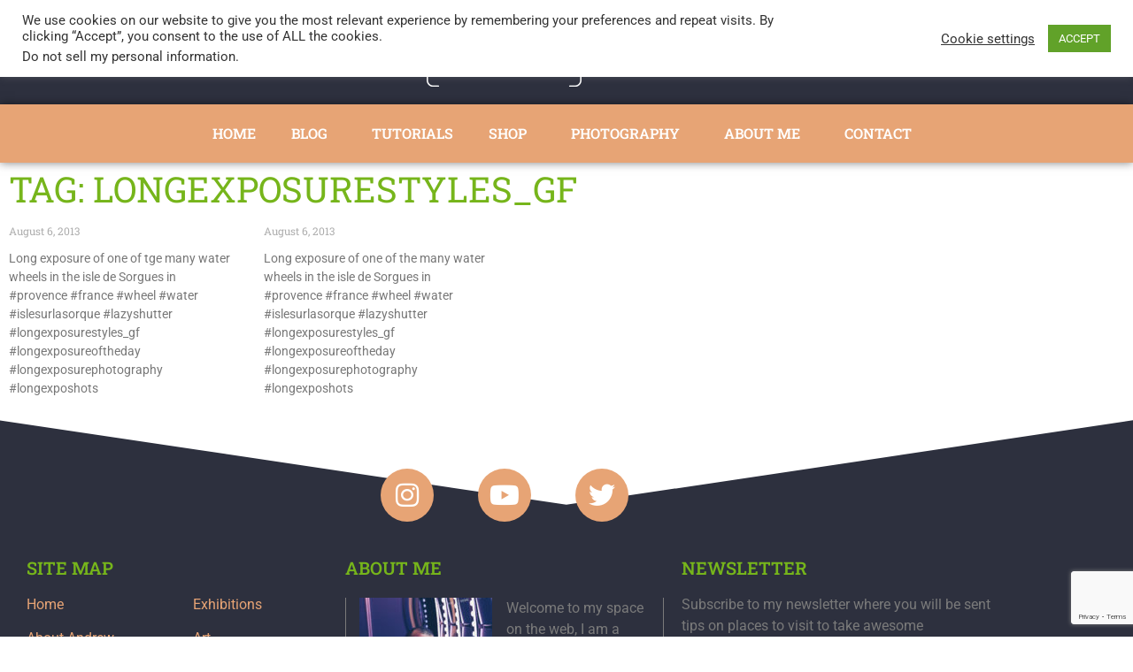

--- FILE ---
content_type: text/html; charset=UTF-8
request_url: https://blog.andrewlalchan.co.uk/tag/longexposurestyles_gf/
body_size: 21173
content:
<!doctype html>
<html lang="en-GB">
<head>
	<meta charset="UTF-8">
	<meta name="viewport" content="width=device-width, initial-scale=1">
	<link rel="profile" href="https://gmpg.org/xfn/11">
	<meta name='robots' content='index, follow, max-image-preview:large, max-snippet:-1, max-video-preview:-1' />
<!-- Google tag (gtag.js) consent mode dataLayer added by Site Kit -->
<script id="google_gtagjs-js-consent-mode-data-layer">
window.dataLayer = window.dataLayer || [];function gtag(){dataLayer.push(arguments);}
gtag('consent', 'default', {"ad_personalization":"denied","ad_storage":"denied","ad_user_data":"denied","analytics_storage":"denied","functionality_storage":"denied","security_storage":"denied","personalization_storage":"denied","region":["AT","BE","BG","CH","CY","CZ","DE","DK","EE","ES","FI","FR","GB","GR","HR","HU","IE","IS","IT","LI","LT","LU","LV","MT","NL","NO","PL","PT","RO","SE","SI","SK"],"wait_for_update":500});
window._googlesitekitConsentCategoryMap = {"statistics":["analytics_storage"],"marketing":["ad_storage","ad_user_data","ad_personalization"],"functional":["functionality_storage","security_storage"],"preferences":["personalization_storage"]};
window._googlesitekitConsents = {"ad_personalization":"denied","ad_storage":"denied","ad_user_data":"denied","analytics_storage":"denied","functionality_storage":"denied","security_storage":"denied","personalization_storage":"denied","region":["AT","BE","BG","CH","CY","CZ","DE","DK","EE","ES","FI","FR","GB","GR","HR","HU","IE","IS","IT","LI","LT","LU","LV","MT","NL","NO","PL","PT","RO","SE","SI","SK"],"wait_for_update":500};
</script>
<!-- End Google tag (gtag.js) consent mode dataLayer added by Site Kit -->

	<!-- This site is optimized with the Yoast SEO plugin v26.8 - https://yoast.com/product/yoast-seo-wordpress/ -->
	<title>longexposurestyles_gf Archives - Andrew Lalchan Photographer</title>
	<link rel="canonical" href="https://blog.andrewlalchan.co.uk/tag/longexposurestyles_gf/" />
	<meta property="og:locale" content="en_GB" />
	<meta property="og:type" content="article" />
	<meta property="og:title" content="longexposurestyles_gf Archives - Andrew Lalchan Photographer" />
	<meta property="og:url" content="https://blog.andrewlalchan.co.uk/tag/longexposurestyles_gf/" />
	<meta property="og:site_name" content="Andrew Lalchan Photographer" />
	<meta name="twitter:card" content="summary_large_image" />
	<meta name="twitter:site" content="@alalchan" />
	<script type="application/ld+json" class="yoast-schema-graph">{"@context":"https://schema.org","@graph":[{"@type":"CollectionPage","@id":"https://blog.andrewlalchan.co.uk/tag/longexposurestyles_gf/","url":"https://blog.andrewlalchan.co.uk/tag/longexposurestyles_gf/","name":"longexposurestyles_gf Archives - Andrew Lalchan Photographer","isPartOf":{"@id":"https://blog.andrewlalchan.co.uk/#website"},"breadcrumb":{"@id":"https://blog.andrewlalchan.co.uk/tag/longexposurestyles_gf/#breadcrumb"},"inLanguage":"en-GB"},{"@type":"BreadcrumbList","@id":"https://blog.andrewlalchan.co.uk/tag/longexposurestyles_gf/#breadcrumb","itemListElement":[{"@type":"ListItem","position":1,"name":"Home","item":"https://blog.andrewlalchan.co.uk/"},{"@type":"ListItem","position":2,"name":"longexposurestyles_gf"}]},{"@type":"WebSite","@id":"https://blog.andrewlalchan.co.uk/#website","url":"https://blog.andrewlalchan.co.uk/","name":"Andrew Lalchan Photography","description":"Watford photographer who loves manipulating light.","publisher":{"@id":"https://blog.andrewlalchan.co.uk/#/schema/person/cfb2acfe5aefa1aabae78cba04e3de2b"},"potentialAction":[{"@type":"SearchAction","target":{"@type":"EntryPoint","urlTemplate":"https://blog.andrewlalchan.co.uk/?s={search_term_string}"},"query-input":{"@type":"PropertyValueSpecification","valueRequired":true,"valueName":"search_term_string"}}],"inLanguage":"en-GB"},{"@type":["Person","Organization"],"@id":"https://blog.andrewlalchan.co.uk/#/schema/person/cfb2acfe5aefa1aabae78cba04e3de2b","name":"Andrew Lalchan","image":{"@type":"ImageObject","inLanguage":"en-GB","@id":"https://blog.andrewlalchan.co.uk/#/schema/person/image/","url":"https://blog.andrewlalchan.co.uk/wp-content/uploads/2021/09/AndrewLalchan-2035_1000.jpg","contentUrl":"https://blog.andrewlalchan.co.uk/wp-content/uploads/2021/09/AndrewLalchan-2035_1000.jpg","width":1000,"height":1000,"caption":"Andrew Lalchan"},"logo":{"@id":"https://blog.andrewlalchan.co.uk/#/schema/person/image/"},"description":"I have been running a digital agency called Chaplin Multimedia for the last 25+ years. Also, I am a professional photographer. I love painting with light and bringing a new dimension to the art form. I specialise in nighttime, event, architecture &amp; product photography bringing the impossible possible.","sameAs":["https://blog.andrewlalchan.co.uk","http://facebook.com/alalchanphotography","http://instagram.com/alalchan","http://pinterest.com/alalchan","https://x.com/http://twitter.com/alalchan","http://youtube.andrewlalchan.co.uk/"]}]}</script>
	<!-- / Yoast SEO plugin. -->


<link rel='dns-prefetch' href='//www.googletagmanager.com' />
<link rel='dns-prefetch' href='//pagead2.googlesyndication.com' />
<link rel="alternate" type="application/rss+xml" title="Andrew Lalchan Photographer &raquo; Feed" href="https://blog.andrewlalchan.co.uk/feed/" />
<link rel="alternate" type="application/rss+xml" title="Andrew Lalchan Photographer &raquo; Comments Feed" href="https://blog.andrewlalchan.co.uk/comments/feed/" />
<link rel="alternate" type="application/rss+xml" title="Andrew Lalchan Photographer &raquo; longexposurestyles_gf Tag Feed" href="https://blog.andrewlalchan.co.uk/tag/longexposurestyles_gf/feed/" />
<link rel="alternate" type="application/rss+xml" title="Andrew Lalchan Photographer &raquo; Stories Feed" href="https://blog.andrewlalchan.co.uk/web-stories/feed/"><style id='wp-img-auto-sizes-contain-inline-css'>
img:is([sizes=auto i],[sizes^="auto," i]){contain-intrinsic-size:3000px 1500px}
/*# sourceURL=wp-img-auto-sizes-contain-inline-css */
</style>
<link rel='stylesheet' id='dashicons-css' href='https://blog.andrewlalchan.co.uk/wp-includes/css/dashicons.min.css?ver=6.9' media='all' />
<link rel='stylesheet' id='post-views-counter-frontend-css' href='https://blog.andrewlalchan.co.uk/wp-content/plugins/post-views-counter/css/frontend.css?ver=1.7.3' media='all' />
<link rel='stylesheet' id='sbi_styles-css' href='https://blog.andrewlalchan.co.uk/wp-content/plugins/instagram-feed/css/sbi-styles.min.css?ver=6.10.0' media='all' />
<style id='wp-emoji-styles-inline-css'>

	img.wp-smiley, img.emoji {
		display: inline !important;
		border: none !important;
		box-shadow: none !important;
		height: 1em !important;
		width: 1em !important;
		margin: 0 0.07em !important;
		vertical-align: -0.1em !important;
		background: none !important;
		padding: 0 !important;
	}
/*# sourceURL=wp-emoji-styles-inline-css */
</style>
<link rel='stylesheet' id='wp-block-library-css' href='https://blog.andrewlalchan.co.uk/wp-includes/css/dist/block-library/style.min.css?ver=6.9' media='all' />
<style id='feedzy-rss-feeds-loop-style-inline-css'>
.wp-block-feedzy-rss-feeds-loop{display:grid;gap:24px;grid-template-columns:repeat(1,1fr)}@media(min-width:782px){.wp-block-feedzy-rss-feeds-loop.feedzy-loop-columns-2,.wp-block-feedzy-rss-feeds-loop.feedzy-loop-columns-3,.wp-block-feedzy-rss-feeds-loop.feedzy-loop-columns-4,.wp-block-feedzy-rss-feeds-loop.feedzy-loop-columns-5{grid-template-columns:repeat(2,1fr)}}@media(min-width:960px){.wp-block-feedzy-rss-feeds-loop.feedzy-loop-columns-2{grid-template-columns:repeat(2,1fr)}.wp-block-feedzy-rss-feeds-loop.feedzy-loop-columns-3{grid-template-columns:repeat(3,1fr)}.wp-block-feedzy-rss-feeds-loop.feedzy-loop-columns-4{grid-template-columns:repeat(4,1fr)}.wp-block-feedzy-rss-feeds-loop.feedzy-loop-columns-5{grid-template-columns:repeat(5,1fr)}}.wp-block-feedzy-rss-feeds-loop .wp-block-image.is-style-rounded img{border-radius:9999px}.wp-block-feedzy-rss-feeds-loop .wp-block-image:has(:is(img:not([src]),img[src=""])){display:none}

/*# sourceURL=https://blog.andrewlalchan.co.uk/wp-content/plugins/feedzy-rss-feeds/build/loop/style-index.css */
</style>
<style id='global-styles-inline-css'>
:root{--wp--preset--aspect-ratio--square: 1;--wp--preset--aspect-ratio--4-3: 4/3;--wp--preset--aspect-ratio--3-4: 3/4;--wp--preset--aspect-ratio--3-2: 3/2;--wp--preset--aspect-ratio--2-3: 2/3;--wp--preset--aspect-ratio--16-9: 16/9;--wp--preset--aspect-ratio--9-16: 9/16;--wp--preset--color--black: #000000;--wp--preset--color--cyan-bluish-gray: #abb8c3;--wp--preset--color--white: #ffffff;--wp--preset--color--pale-pink: #f78da7;--wp--preset--color--vivid-red: #cf2e2e;--wp--preset--color--luminous-vivid-orange: #ff6900;--wp--preset--color--luminous-vivid-amber: #fcb900;--wp--preset--color--light-green-cyan: #7bdcb5;--wp--preset--color--vivid-green-cyan: #00d084;--wp--preset--color--pale-cyan-blue: #8ed1fc;--wp--preset--color--vivid-cyan-blue: #0693e3;--wp--preset--color--vivid-purple: #9b51e0;--wp--preset--gradient--vivid-cyan-blue-to-vivid-purple: linear-gradient(135deg,rgb(6,147,227) 0%,rgb(155,81,224) 100%);--wp--preset--gradient--light-green-cyan-to-vivid-green-cyan: linear-gradient(135deg,rgb(122,220,180) 0%,rgb(0,208,130) 100%);--wp--preset--gradient--luminous-vivid-amber-to-luminous-vivid-orange: linear-gradient(135deg,rgb(252,185,0) 0%,rgb(255,105,0) 100%);--wp--preset--gradient--luminous-vivid-orange-to-vivid-red: linear-gradient(135deg,rgb(255,105,0) 0%,rgb(207,46,46) 100%);--wp--preset--gradient--very-light-gray-to-cyan-bluish-gray: linear-gradient(135deg,rgb(238,238,238) 0%,rgb(169,184,195) 100%);--wp--preset--gradient--cool-to-warm-spectrum: linear-gradient(135deg,rgb(74,234,220) 0%,rgb(151,120,209) 20%,rgb(207,42,186) 40%,rgb(238,44,130) 60%,rgb(251,105,98) 80%,rgb(254,248,76) 100%);--wp--preset--gradient--blush-light-purple: linear-gradient(135deg,rgb(255,206,236) 0%,rgb(152,150,240) 100%);--wp--preset--gradient--blush-bordeaux: linear-gradient(135deg,rgb(254,205,165) 0%,rgb(254,45,45) 50%,rgb(107,0,62) 100%);--wp--preset--gradient--luminous-dusk: linear-gradient(135deg,rgb(255,203,112) 0%,rgb(199,81,192) 50%,rgb(65,88,208) 100%);--wp--preset--gradient--pale-ocean: linear-gradient(135deg,rgb(255,245,203) 0%,rgb(182,227,212) 50%,rgb(51,167,181) 100%);--wp--preset--gradient--electric-grass: linear-gradient(135deg,rgb(202,248,128) 0%,rgb(113,206,126) 100%);--wp--preset--gradient--midnight: linear-gradient(135deg,rgb(2,3,129) 0%,rgb(40,116,252) 100%);--wp--preset--font-size--small: 13px;--wp--preset--font-size--medium: 20px;--wp--preset--font-size--large: 36px;--wp--preset--font-size--x-large: 42px;--wp--preset--spacing--20: 0.44rem;--wp--preset--spacing--30: 0.67rem;--wp--preset--spacing--40: 1rem;--wp--preset--spacing--50: 1.5rem;--wp--preset--spacing--60: 2.25rem;--wp--preset--spacing--70: 3.38rem;--wp--preset--spacing--80: 5.06rem;--wp--preset--shadow--natural: 6px 6px 9px rgba(0, 0, 0, 0.2);--wp--preset--shadow--deep: 12px 12px 50px rgba(0, 0, 0, 0.4);--wp--preset--shadow--sharp: 6px 6px 0px rgba(0, 0, 0, 0.2);--wp--preset--shadow--outlined: 6px 6px 0px -3px rgb(255, 255, 255), 6px 6px rgb(0, 0, 0);--wp--preset--shadow--crisp: 6px 6px 0px rgb(0, 0, 0);}:root { --wp--style--global--content-size: 800px;--wp--style--global--wide-size: 1200px; }:where(body) { margin: 0; }.wp-site-blocks > .alignleft { float: left; margin-right: 2em; }.wp-site-blocks > .alignright { float: right; margin-left: 2em; }.wp-site-blocks > .aligncenter { justify-content: center; margin-left: auto; margin-right: auto; }:where(.wp-site-blocks) > * { margin-block-start: 24px; margin-block-end: 0; }:where(.wp-site-blocks) > :first-child { margin-block-start: 0; }:where(.wp-site-blocks) > :last-child { margin-block-end: 0; }:root { --wp--style--block-gap: 24px; }:root :where(.is-layout-flow) > :first-child{margin-block-start: 0;}:root :where(.is-layout-flow) > :last-child{margin-block-end: 0;}:root :where(.is-layout-flow) > *{margin-block-start: 24px;margin-block-end: 0;}:root :where(.is-layout-constrained) > :first-child{margin-block-start: 0;}:root :where(.is-layout-constrained) > :last-child{margin-block-end: 0;}:root :where(.is-layout-constrained) > *{margin-block-start: 24px;margin-block-end: 0;}:root :where(.is-layout-flex){gap: 24px;}:root :where(.is-layout-grid){gap: 24px;}.is-layout-flow > .alignleft{float: left;margin-inline-start: 0;margin-inline-end: 2em;}.is-layout-flow > .alignright{float: right;margin-inline-start: 2em;margin-inline-end: 0;}.is-layout-flow > .aligncenter{margin-left: auto !important;margin-right: auto !important;}.is-layout-constrained > .alignleft{float: left;margin-inline-start: 0;margin-inline-end: 2em;}.is-layout-constrained > .alignright{float: right;margin-inline-start: 2em;margin-inline-end: 0;}.is-layout-constrained > .aligncenter{margin-left: auto !important;margin-right: auto !important;}.is-layout-constrained > :where(:not(.alignleft):not(.alignright):not(.alignfull)){max-width: var(--wp--style--global--content-size);margin-left: auto !important;margin-right: auto !important;}.is-layout-constrained > .alignwide{max-width: var(--wp--style--global--wide-size);}body .is-layout-flex{display: flex;}.is-layout-flex{flex-wrap: wrap;align-items: center;}.is-layout-flex > :is(*, div){margin: 0;}body .is-layout-grid{display: grid;}.is-layout-grid > :is(*, div){margin: 0;}body{padding-top: 0px;padding-right: 0px;padding-bottom: 0px;padding-left: 0px;}a:where(:not(.wp-element-button)){text-decoration: underline;}:root :where(.wp-element-button, .wp-block-button__link){background-color: #32373c;border-width: 0;color: #fff;font-family: inherit;font-size: inherit;font-style: inherit;font-weight: inherit;letter-spacing: inherit;line-height: inherit;padding-top: calc(0.667em + 2px);padding-right: calc(1.333em + 2px);padding-bottom: calc(0.667em + 2px);padding-left: calc(1.333em + 2px);text-decoration: none;text-transform: inherit;}.has-black-color{color: var(--wp--preset--color--black) !important;}.has-cyan-bluish-gray-color{color: var(--wp--preset--color--cyan-bluish-gray) !important;}.has-white-color{color: var(--wp--preset--color--white) !important;}.has-pale-pink-color{color: var(--wp--preset--color--pale-pink) !important;}.has-vivid-red-color{color: var(--wp--preset--color--vivid-red) !important;}.has-luminous-vivid-orange-color{color: var(--wp--preset--color--luminous-vivid-orange) !important;}.has-luminous-vivid-amber-color{color: var(--wp--preset--color--luminous-vivid-amber) !important;}.has-light-green-cyan-color{color: var(--wp--preset--color--light-green-cyan) !important;}.has-vivid-green-cyan-color{color: var(--wp--preset--color--vivid-green-cyan) !important;}.has-pale-cyan-blue-color{color: var(--wp--preset--color--pale-cyan-blue) !important;}.has-vivid-cyan-blue-color{color: var(--wp--preset--color--vivid-cyan-blue) !important;}.has-vivid-purple-color{color: var(--wp--preset--color--vivid-purple) !important;}.has-black-background-color{background-color: var(--wp--preset--color--black) !important;}.has-cyan-bluish-gray-background-color{background-color: var(--wp--preset--color--cyan-bluish-gray) !important;}.has-white-background-color{background-color: var(--wp--preset--color--white) !important;}.has-pale-pink-background-color{background-color: var(--wp--preset--color--pale-pink) !important;}.has-vivid-red-background-color{background-color: var(--wp--preset--color--vivid-red) !important;}.has-luminous-vivid-orange-background-color{background-color: var(--wp--preset--color--luminous-vivid-orange) !important;}.has-luminous-vivid-amber-background-color{background-color: var(--wp--preset--color--luminous-vivid-amber) !important;}.has-light-green-cyan-background-color{background-color: var(--wp--preset--color--light-green-cyan) !important;}.has-vivid-green-cyan-background-color{background-color: var(--wp--preset--color--vivid-green-cyan) !important;}.has-pale-cyan-blue-background-color{background-color: var(--wp--preset--color--pale-cyan-blue) !important;}.has-vivid-cyan-blue-background-color{background-color: var(--wp--preset--color--vivid-cyan-blue) !important;}.has-vivid-purple-background-color{background-color: var(--wp--preset--color--vivid-purple) !important;}.has-black-border-color{border-color: var(--wp--preset--color--black) !important;}.has-cyan-bluish-gray-border-color{border-color: var(--wp--preset--color--cyan-bluish-gray) !important;}.has-white-border-color{border-color: var(--wp--preset--color--white) !important;}.has-pale-pink-border-color{border-color: var(--wp--preset--color--pale-pink) !important;}.has-vivid-red-border-color{border-color: var(--wp--preset--color--vivid-red) !important;}.has-luminous-vivid-orange-border-color{border-color: var(--wp--preset--color--luminous-vivid-orange) !important;}.has-luminous-vivid-amber-border-color{border-color: var(--wp--preset--color--luminous-vivid-amber) !important;}.has-light-green-cyan-border-color{border-color: var(--wp--preset--color--light-green-cyan) !important;}.has-vivid-green-cyan-border-color{border-color: var(--wp--preset--color--vivid-green-cyan) !important;}.has-pale-cyan-blue-border-color{border-color: var(--wp--preset--color--pale-cyan-blue) !important;}.has-vivid-cyan-blue-border-color{border-color: var(--wp--preset--color--vivid-cyan-blue) !important;}.has-vivid-purple-border-color{border-color: var(--wp--preset--color--vivid-purple) !important;}.has-vivid-cyan-blue-to-vivid-purple-gradient-background{background: var(--wp--preset--gradient--vivid-cyan-blue-to-vivid-purple) !important;}.has-light-green-cyan-to-vivid-green-cyan-gradient-background{background: var(--wp--preset--gradient--light-green-cyan-to-vivid-green-cyan) !important;}.has-luminous-vivid-amber-to-luminous-vivid-orange-gradient-background{background: var(--wp--preset--gradient--luminous-vivid-amber-to-luminous-vivid-orange) !important;}.has-luminous-vivid-orange-to-vivid-red-gradient-background{background: var(--wp--preset--gradient--luminous-vivid-orange-to-vivid-red) !important;}.has-very-light-gray-to-cyan-bluish-gray-gradient-background{background: var(--wp--preset--gradient--very-light-gray-to-cyan-bluish-gray) !important;}.has-cool-to-warm-spectrum-gradient-background{background: var(--wp--preset--gradient--cool-to-warm-spectrum) !important;}.has-blush-light-purple-gradient-background{background: var(--wp--preset--gradient--blush-light-purple) !important;}.has-blush-bordeaux-gradient-background{background: var(--wp--preset--gradient--blush-bordeaux) !important;}.has-luminous-dusk-gradient-background{background: var(--wp--preset--gradient--luminous-dusk) !important;}.has-pale-ocean-gradient-background{background: var(--wp--preset--gradient--pale-ocean) !important;}.has-electric-grass-gradient-background{background: var(--wp--preset--gradient--electric-grass) !important;}.has-midnight-gradient-background{background: var(--wp--preset--gradient--midnight) !important;}.has-small-font-size{font-size: var(--wp--preset--font-size--small) !important;}.has-medium-font-size{font-size: var(--wp--preset--font-size--medium) !important;}.has-large-font-size{font-size: var(--wp--preset--font-size--large) !important;}.has-x-large-font-size{font-size: var(--wp--preset--font-size--x-large) !important;}
:root :where(.wp-block-pullquote){font-size: 1.5em;line-height: 1.6;}
/*# sourceURL=global-styles-inline-css */
</style>
<link rel='stylesheet' id='contact-form-7-css' href='https://blog.andrewlalchan.co.uk/wp-content/plugins/contact-form-7/includes/css/styles.css?ver=6.1.4' media='all' />
<link rel='stylesheet' id='cookie-law-info-css' href='https://blog.andrewlalchan.co.uk/wp-content/plugins/cookie-law-info/legacy/public/css/cookie-law-info-public.css?ver=3.4.0' media='all' />
<link rel='stylesheet' id='cookie-law-info-gdpr-css' href='https://blog.andrewlalchan.co.uk/wp-content/plugins/cookie-law-info/legacy/public/css/cookie-law-info-gdpr.css?ver=3.4.0' media='all' />
<link rel='stylesheet' id='woocommerce-layout-css' href='https://blog.andrewlalchan.co.uk/wp-content/plugins/woocommerce/assets/css/woocommerce-layout.css?ver=10.4.3' media='all' />
<link rel='stylesheet' id='woocommerce-smallscreen-css' href='https://blog.andrewlalchan.co.uk/wp-content/plugins/woocommerce/assets/css/woocommerce-smallscreen.css?ver=10.4.3' media='only screen and (max-width: 768px)' />
<link rel='stylesheet' id='woocommerce-general-css' href='https://blog.andrewlalchan.co.uk/wp-content/plugins/woocommerce/assets/css/woocommerce.css?ver=10.4.3' media='all' />
<style id='woocommerce-inline-inline-css'>
.woocommerce form .form-row .required { visibility: visible; }
/*# sourceURL=woocommerce-inline-inline-css */
</style>
<link rel='stylesheet' id='hello-elementor-css' href='https://blog.andrewlalchan.co.uk/wp-content/themes/hello-elementor/assets/css/reset.css?ver=3.4.6' media='all' />
<link rel='stylesheet' id='hello-elementor-theme-style-css' href='https://blog.andrewlalchan.co.uk/wp-content/themes/hello-elementor/assets/css/theme.css?ver=3.4.6' media='all' />
<link rel='stylesheet' id='hello-elementor-header-footer-css' href='https://blog.andrewlalchan.co.uk/wp-content/themes/hello-elementor/assets/css/header-footer.css?ver=3.4.6' media='all' />
<link rel='stylesheet' id='elementor-frontend-css' href='https://blog.andrewlalchan.co.uk/wp-content/plugins/elementor/assets/css/frontend.min.css?ver=3.34.4' media='all' />
<link rel='stylesheet' id='elementor-post-10447-css' href='https://blog.andrewlalchan.co.uk/wp-content/uploads/elementor/css/post-10447.css?ver=1769893634' media='all' />
<link rel='stylesheet' id='widget-social-icons-css' href='https://blog.andrewlalchan.co.uk/wp-content/plugins/elementor/assets/css/widget-social-icons.min.css?ver=3.34.4' media='all' />
<link rel='stylesheet' id='e-apple-webkit-css' href='https://blog.andrewlalchan.co.uk/wp-content/plugins/elementor/assets/css/conditionals/apple-webkit.min.css?ver=3.34.4' media='all' />
<link rel='stylesheet' id='widget-image-css' href='https://blog.andrewlalchan.co.uk/wp-content/plugins/elementor/assets/css/widget-image.min.css?ver=3.34.4' media='all' />
<link rel='stylesheet' id='widget-search-form-css' href='https://blog.andrewlalchan.co.uk/wp-content/plugins/elementor-pro/assets/css/widget-search-form.min.css?ver=3.34.4' media='all' />
<link rel='stylesheet' id='elementor-icons-shared-0-css' href='https://blog.andrewlalchan.co.uk/wp-content/plugins/elementor/assets/lib/font-awesome/css/fontawesome.min.css?ver=5.15.3' media='all' />
<link rel='stylesheet' id='elementor-icons-fa-solid-css' href='https://blog.andrewlalchan.co.uk/wp-content/plugins/elementor/assets/lib/font-awesome/css/solid.min.css?ver=5.15.3' media='all' />
<link rel='stylesheet' id='widget-nav-menu-css' href='https://blog.andrewlalchan.co.uk/wp-content/plugins/elementor-pro/assets/css/widget-nav-menu.min.css?ver=3.34.4' media='all' />
<link rel='stylesheet' id='e-sticky-css' href='https://blog.andrewlalchan.co.uk/wp-content/plugins/elementor-pro/assets/css/modules/sticky.min.css?ver=3.34.4' media='all' />
<link rel='stylesheet' id='e-animation-grow-css' href='https://blog.andrewlalchan.co.uk/wp-content/plugins/elementor/assets/lib/animations/styles/e-animation-grow.min.css?ver=3.34.4' media='all' />
<link rel='stylesheet' id='e-shapes-css' href='https://blog.andrewlalchan.co.uk/wp-content/plugins/elementor/assets/css/conditionals/shapes.min.css?ver=3.34.4' media='all' />
<link rel='stylesheet' id='widget-heading-css' href='https://blog.andrewlalchan.co.uk/wp-content/plugins/elementor/assets/css/widget-heading.min.css?ver=3.34.4' media='all' />
<link rel='stylesheet' id='swiper-css' href='https://blog.andrewlalchan.co.uk/wp-content/plugins/elementor/assets/lib/swiper/v8/css/swiper.min.css?ver=8.4.5' media='all' />
<link rel='stylesheet' id='e-swiper-css' href='https://blog.andrewlalchan.co.uk/wp-content/plugins/elementor/assets/css/conditionals/e-swiper.min.css?ver=3.34.4' media='all' />
<link rel='stylesheet' id='widget-divider-css' href='https://blog.andrewlalchan.co.uk/wp-content/plugins/elementor/assets/css/widget-divider.min.css?ver=3.34.4' media='all' />
<link rel='stylesheet' id='widget-posts-css' href='https://blog.andrewlalchan.co.uk/wp-content/plugins/elementor-pro/assets/css/widget-posts.min.css?ver=3.34.4' media='all' />
<link rel='stylesheet' id='feedzy-rss-feeds-elementor-css' href='https://blog.andrewlalchan.co.uk/wp-content/plugins/feedzy-rss-feeds/css/feedzy-rss-feeds.css?ver=1' media='all' />
<link rel='stylesheet' id='elementor-icons-css' href='https://blog.andrewlalchan.co.uk/wp-content/plugins/elementor/assets/lib/eicons/css/elementor-icons.min.css?ver=5.46.0' media='all' />
<link rel='stylesheet' id='sbistyles-css' href='https://blog.andrewlalchan.co.uk/wp-content/plugins/instagram-feed/css/sbi-styles.min.css?ver=6.10.0' media='all' />
<link rel='stylesheet' id='elementor-post-10450-css' href='https://blog.andrewlalchan.co.uk/wp-content/uploads/elementor/css/post-10450.css?ver=1769893634' media='all' />
<link rel='stylesheet' id='elementor-post-10470-css' href='https://blog.andrewlalchan.co.uk/wp-content/uploads/elementor/css/post-10470.css?ver=1769893634' media='all' />
<link rel='stylesheet' id='elementor-post-10863-css' href='https://blog.andrewlalchan.co.uk/wp-content/uploads/elementor/css/post-10863.css?ver=1769893637' media='all' />
<link rel='stylesheet' id='ecs-styles-css' href='https://blog.andrewlalchan.co.uk/wp-content/plugins/ele-custom-skin/assets/css/ecs-style.css?ver=3.1.9' media='all' />
<link rel='stylesheet' id='elementor-gf-local-robotoslab-css' href='https://blog.andrewlalchan.co.uk/wp-content/uploads/elementor/google-fonts/css/robotoslab.css?ver=1742348742' media='all' />
<link rel='stylesheet' id='elementor-gf-local-roboto-css' href='https://blog.andrewlalchan.co.uk/wp-content/uploads/elementor/google-fonts/css/roboto.css?ver=1742348751' media='all' />
<link rel='stylesheet' id='elementor-icons-fa-brands-css' href='https://blog.andrewlalchan.co.uk/wp-content/plugins/elementor/assets/lib/font-awesome/css/brands.min.css?ver=5.15.3' media='all' />
<script src="https://blog.andrewlalchan.co.uk/wp-includes/js/jquery/jquery.min.js?ver=3.7.1" id="jquery-core-js"></script>
<script src="https://blog.andrewlalchan.co.uk/wp-includes/js/jquery/jquery-migrate.min.js?ver=3.4.1" id="jquery-migrate-js"></script>
<script id="cookie-law-info-js-extra">
var Cli_Data = {"nn_cookie_ids":[],"cookielist":[],"non_necessary_cookies":[],"ccpaEnabled":"1","ccpaRegionBased":"","ccpaBarEnabled":"","strictlyEnabled":["necessary","obligatoire"],"ccpaType":"ccpa_gdpr","js_blocking":"1","custom_integration":"","triggerDomRefresh":"","secure_cookies":""};
var cli_cookiebar_settings = {"animate_speed_hide":"500","animate_speed_show":"500","background":"#FFF","border":"#b1a6a6c2","border_on":"","button_1_button_colour":"#61a229","button_1_button_hover":"#4e8221","button_1_link_colour":"#fff","button_1_as_button":"1","button_1_new_win":"","button_2_button_colour":"#333","button_2_button_hover":"#292929","button_2_link_colour":"#444","button_2_as_button":"","button_2_hidebar":"","button_3_button_colour":"#3566bb","button_3_button_hover":"#2a5296","button_3_link_colour":"#fff","button_3_as_button":"1","button_3_new_win":"","button_4_button_colour":"#000","button_4_button_hover":"#000000","button_4_link_colour":"#333333","button_4_as_button":"","button_7_button_colour":"#61a229","button_7_button_hover":"#4e8221","button_7_link_colour":"#fff","button_7_as_button":"1","button_7_new_win":"","font_family":"inherit","header_fix":"","notify_animate_hide":"1","notify_animate_show":"","notify_div_id":"#cookie-law-info-bar","notify_position_horizontal":"right","notify_position_vertical":"top","scroll_close":"1","scroll_close_reload":"","accept_close_reload":"","reject_close_reload":"","showagain_tab":"","showagain_background":"#fff","showagain_border":"#000","showagain_div_id":"#cookie-law-info-again","showagain_x_position":"100px","text":"#333333","show_once_yn":"1","show_once":"10000","logging_on":"","as_popup":"","popup_overlay":"1","bar_heading_text":"","cookie_bar_as":"banner","popup_showagain_position":"bottom-right","widget_position":"left"};
var log_object = {"ajax_url":"https://blog.andrewlalchan.co.uk/wp-admin/admin-ajax.php"};
//# sourceURL=cookie-law-info-js-extra
</script>
<script src="https://blog.andrewlalchan.co.uk/wp-content/plugins/cookie-law-info/legacy/public/js/cookie-law-info-public.js?ver=3.4.0" id="cookie-law-info-js"></script>
<script id="cookie-law-info-ccpa-js-extra">
var ccpa_data = {"opt_out_prompt":"Do you really wish to opt out?","opt_out_confirm":"Confirm","opt_out_cancel":"Cancel"};
//# sourceURL=cookie-law-info-ccpa-js-extra
</script>
<script src="https://blog.andrewlalchan.co.uk/wp-content/plugins/cookie-law-info/legacy/admin/modules/ccpa/assets/js/cookie-law-info-ccpa.js?ver=3.4.0" id="cookie-law-info-ccpa-js"></script>
<script id="tt4b_ajax_script-js-extra">
var tt4b_script_vars = {"pixel_code":"CGVVPR3C77UDJDRTSEBG","currency":"GBP","country":"GB","advanced_matching":"1"};
//# sourceURL=tt4b_ajax_script-js-extra
</script>
<script src="https://blog.andrewlalchan.co.uk/wp-content/plugins/tiktok-for-business/admin/js/ajaxSnippet.js?ver=v1" id="tt4b_ajax_script-js"></script>
<script src="https://blog.andrewlalchan.co.uk/wp-content/plugins/woocommerce/assets/js/jquery-blockui/jquery.blockUI.min.js?ver=2.7.0-wc.10.4.3" id="wc-jquery-blockui-js" defer data-wp-strategy="defer"></script>
<script id="wc-add-to-cart-js-extra">
var wc_add_to_cart_params = {"ajax_url":"/wp-admin/admin-ajax.php","wc_ajax_url":"/?wc-ajax=%%endpoint%%","i18n_view_cart":"View basket","cart_url":"https://blog.andrewlalchan.co.uk/cart/","is_cart":"","cart_redirect_after_add":"yes"};
//# sourceURL=wc-add-to-cart-js-extra
</script>
<script src="https://blog.andrewlalchan.co.uk/wp-content/plugins/woocommerce/assets/js/frontend/add-to-cart.min.js?ver=10.4.3" id="wc-add-to-cart-js" defer data-wp-strategy="defer"></script>
<script src="https://blog.andrewlalchan.co.uk/wp-content/plugins/woocommerce/assets/js/js-cookie/js.cookie.min.js?ver=2.1.4-wc.10.4.3" id="wc-js-cookie-js" defer data-wp-strategy="defer"></script>
<script id="woocommerce-js-extra">
var woocommerce_params = {"ajax_url":"/wp-admin/admin-ajax.php","wc_ajax_url":"/?wc-ajax=%%endpoint%%","i18n_password_show":"Show password","i18n_password_hide":"Hide password"};
//# sourceURL=woocommerce-js-extra
</script>
<script src="https://blog.andrewlalchan.co.uk/wp-content/plugins/woocommerce/assets/js/frontend/woocommerce.min.js?ver=10.4.3" id="woocommerce-js" defer data-wp-strategy="defer"></script>

<!-- Google tag (gtag.js) snippet added by Site Kit -->
<!-- Google Analytics snippet added by Site Kit -->
<script src="https://www.googletagmanager.com/gtag/js?id=GT-M6QWSGX" id="google_gtagjs-js" async></script>
<script id="google_gtagjs-js-after">
window.dataLayer = window.dataLayer || [];function gtag(){dataLayer.push(arguments);}
gtag("set","linker",{"domains":["blog.andrewlalchan.co.uk"]});
gtag("js", new Date());
gtag("set", "developer_id.dZTNiMT", true);
gtag("config", "GT-M6QWSGX");
//# sourceURL=google_gtagjs-js-after
</script>
<script id="ecs_ajax_load-js-extra">
var ecs_ajax_params = {"ajaxurl":"https://blog.andrewlalchan.co.uk/wp-admin/admin-ajax.php","posts":"{\"tag\":\"longexposurestyles_gf\",\"error\":\"\",\"m\":\"\",\"p\":0,\"post_parent\":\"\",\"subpost\":\"\",\"subpost_id\":\"\",\"attachment\":\"\",\"attachment_id\":0,\"name\":\"\",\"pagename\":\"\",\"page_id\":0,\"second\":\"\",\"minute\":\"\",\"hour\":\"\",\"day\":0,\"monthnum\":0,\"year\":0,\"w\":0,\"category_name\":\"\",\"cat\":\"\",\"tag_id\":564,\"author\":\"\",\"author_name\":\"\",\"feed\":\"\",\"tb\":\"\",\"paged\":0,\"meta_key\":\"\",\"meta_value\":\"\",\"preview\":\"\",\"s\":\"\",\"sentence\":\"\",\"title\":\"\",\"fields\":\"all\",\"menu_order\":\"\",\"embed\":\"\",\"category__in\":[],\"category__not_in\":[],\"category__and\":[],\"post__in\":[],\"post__not_in\":[],\"post_name__in\":[],\"tag__in\":[],\"tag__not_in\":[],\"tag__and\":[],\"tag_slug__in\":[\"longexposurestyles_gf\"],\"tag_slug__and\":[],\"post_parent__in\":[],\"post_parent__not_in\":[],\"author__in\":[],\"author__not_in\":[],\"search_columns\":[],\"ignore_sticky_posts\":false,\"suppress_filters\":false,\"cache_results\":true,\"update_post_term_cache\":true,\"update_menu_item_cache\":false,\"lazy_load_term_meta\":true,\"update_post_meta_cache\":true,\"post_type\":\"\",\"posts_per_page\":16,\"nopaging\":false,\"comments_per_page\":\"50\",\"no_found_rows\":false,\"order\":\"DESC\"}"};
//# sourceURL=ecs_ajax_load-js-extra
</script>
<script src="https://blog.andrewlalchan.co.uk/wp-content/plugins/ele-custom-skin/assets/js/ecs_ajax_pagination.js?ver=3.1.9" id="ecs_ajax_load-js"></script>
<script src="https://blog.andrewlalchan.co.uk/wp-content/plugins/ele-custom-skin/assets/js/ecs.js?ver=3.1.9" id="ecs-script-js"></script>
<link rel="https://api.w.org/" href="https://blog.andrewlalchan.co.uk/wp-json/" /><link rel="alternate" title="JSON" type="application/json" href="https://blog.andrewlalchan.co.uk/wp-json/wp/v2/tags/564" /><link rel="EditURI" type="application/rsd+xml" title="RSD" href="https://blog.andrewlalchan.co.uk/xmlrpc.php?rsd" />
<meta name="generator" content="WordPress 6.9" />
<meta name="generator" content="WooCommerce 10.4.3" />
<style type="text/css">
.feedzy-rss-link-icon:after {
	content: url("https://blog.andrewlalchan.co.uk/wp-content/plugins/feedzy-rss-feeds/img/external-link.png");
	margin-left: 3px;
}
</style>
		<meta name="generator" content="Site Kit by Google 1.171.0" /><!-- Google site verification - Google for WooCommerce -->
<meta name="google-site-verification" content="zITRBWXDHZxmIKwAUP8PIPp7dozdie9HG_L5is1ETpY" />
	<noscript><style>.woocommerce-product-gallery{ opacity: 1 !important; }</style></noscript>
	
<!-- Google AdSense meta tags added by Site Kit -->
<meta name="google-adsense-platform-account" content="ca-host-pub-2644536267352236">
<meta name="google-adsense-platform-domain" content="sitekit.withgoogle.com">
<!-- End Google AdSense meta tags added by Site Kit -->
<meta name="generator" content="Elementor 3.34.4; features: additional_custom_breakpoints; settings: css_print_method-external, google_font-enabled, font_display-auto">
			<style>
				.e-con.e-parent:nth-of-type(n+4):not(.e-lazyloaded):not(.e-no-lazyload),
				.e-con.e-parent:nth-of-type(n+4):not(.e-lazyloaded):not(.e-no-lazyload) * {
					background-image: none !important;
				}
				@media screen and (max-height: 1024px) {
					.e-con.e-parent:nth-of-type(n+3):not(.e-lazyloaded):not(.e-no-lazyload),
					.e-con.e-parent:nth-of-type(n+3):not(.e-lazyloaded):not(.e-no-lazyload) * {
						background-image: none !important;
					}
				}
				@media screen and (max-height: 640px) {
					.e-con.e-parent:nth-of-type(n+2):not(.e-lazyloaded):not(.e-no-lazyload),
					.e-con.e-parent:nth-of-type(n+2):not(.e-lazyloaded):not(.e-no-lazyload) * {
						background-image: none !important;
					}
				}
			</style>
			
<!-- Google AdSense snippet added by Site Kit -->
<script async src="https://pagead2.googlesyndication.com/pagead/js/adsbygoogle.js?client=ca-pub-9142230126961521&amp;host=ca-host-pub-2644536267352236" crossorigin="anonymous"></script>

<!-- End Google AdSense snippet added by Site Kit -->
<link rel="icon" href="https://blog.andrewlalchan.co.uk/wp-content/uploads/2021/11/andrewlalchan_avatar_500x500-96x96.png" sizes="32x32" />
<link rel="icon" href="https://blog.andrewlalchan.co.uk/wp-content/uploads/2021/11/andrewlalchan_avatar_500x500-200x200.png" sizes="192x192" />
<link rel="apple-touch-icon" href="https://blog.andrewlalchan.co.uk/wp-content/uploads/2021/11/andrewlalchan_avatar_500x500-200x200.png" />
<meta name="msapplication-TileImage" content="https://blog.andrewlalchan.co.uk/wp-content/uploads/2021/11/andrewlalchan_avatar_500x500-300x300.png" />
</head>
<body data-rsssl=1 class="archive tag tag-longexposurestyles_gf tag-564 wp-custom-logo wp-embed-responsive wp-theme-hello-elementor theme-hello-elementor woocommerce-no-js hello-elementor-default elementor-page-10863 elementor-default elementor-template-full-width elementor-kit-10447">


<a class="skip-link screen-reader-text" href="#content">Skip to content</a>

		<header data-elementor-type="header" data-elementor-id="10450" class="elementor elementor-10450 elementor-location-header" data-elementor-post-type="elementor_library">
					<section class="elementor-section elementor-top-section elementor-element elementor-element-69db142 elementor-section-boxed elementor-section-height-default elementor-section-height-default" data-id="69db142" data-element_type="section" data-settings="{&quot;background_background&quot;:&quot;classic&quot;}">
						<div class="elementor-container elementor-column-gap-default">
					<div class="elementor-column elementor-col-33 elementor-top-column elementor-element elementor-element-58af53b" data-id="58af53b" data-element_type="column">
			<div class="elementor-widget-wrap elementor-element-populated">
						<div class="elementor-element elementor-element-e8cbb24 elementor-shape-rounded elementor-grid-0 e-grid-align-center elementor-widget elementor-widget-social-icons" data-id="e8cbb24" data-element_type="widget" data-widget_type="social-icons.default">
				<div class="elementor-widget-container">
							<div class="elementor-social-icons-wrapper elementor-grid" role="list">
							<span class="elementor-grid-item" role="listitem">
					<a class="elementor-icon elementor-social-icon elementor-social-icon-instagram elementor-repeater-item-0a7a840" href="http://instagram.com/alalchan" target="_blank">
						<span class="elementor-screen-only">Instagram</span>
						<i aria-hidden="true" class="fab fa-instagram"></i>					</a>
				</span>
							<span class="elementor-grid-item" role="listitem">
					<a class="elementor-icon elementor-social-icon elementor-social-icon-twitter elementor-repeater-item-e802783" href="http://twitter.com/alalchan" target="_blank">
						<span class="elementor-screen-only">Twitter</span>
						<i aria-hidden="true" class="fab fa-twitter"></i>					</a>
				</span>
							<span class="elementor-grid-item" role="listitem">
					<a class="elementor-icon elementor-social-icon elementor-social-icon-facebook elementor-repeater-item-1af0387" href="http://facebook.com/alalchanphotography" target="_blank">
						<span class="elementor-screen-only">Facebook</span>
						<i aria-hidden="true" class="fab fa-facebook"></i>					</a>
				</span>
							<span class="elementor-grid-item" role="listitem">
					<a class="elementor-icon elementor-social-icon elementor-social-icon-pinterest elementor-repeater-item-fb2d01a" href="http://pinterest.com/alalchan" target="_blank">
						<span class="elementor-screen-only">Pinterest</span>
						<i aria-hidden="true" class="fab fa-pinterest"></i>					</a>
				</span>
							<span class="elementor-grid-item" role="listitem">
					<a class="elementor-icon elementor-social-icon elementor-social-icon-youtube elementor-repeater-item-484c097" href="http://youtube.andrewlalchan.co.uk/" target="_blank">
						<span class="elementor-screen-only">Youtube</span>
						<i aria-hidden="true" class="fab fa-youtube"></i>					</a>
				</span>
					</div>
						</div>
				</div>
					</div>
		</div>
				<div class="elementor-column elementor-col-33 elementor-top-column elementor-element elementor-element-dc6f87d" data-id="dc6f87d" data-element_type="column">
			<div class="elementor-widget-wrap elementor-element-populated">
						<div class="elementor-element elementor-element-016c6ab elementor-widget elementor-widget-theme-site-logo elementor-widget-image" data-id="016c6ab" data-element_type="widget" data-widget_type="theme-site-logo.default">
				<div class="elementor-widget-container">
											<a href="https://blog.andrewlalchan.co.uk">
			<img src="https://blog.andrewlalchan.co.uk/wp-content/uploads/elementor/thumbs/andrewlalchan_logo_2000x1000_white-1-pfwqpbyi4j4hkj7ex6vwic7kbq7vz30o2fuqhl74r0.png" title="Andrew Lalchan Photography" alt="Andrew Lalchan Photography" loading="lazy" />				</a>
											</div>
				</div>
					</div>
		</div>
				<div class="elementor-column elementor-col-33 elementor-top-column elementor-element elementor-element-83c6220" data-id="83c6220" data-element_type="column">
			<div class="elementor-widget-wrap elementor-element-populated">
						<div class="elementor-element elementor-element-6e66958 elementor-search-form--skin-minimal elementor-widget elementor-widget-search-form" data-id="6e66958" data-element_type="widget" data-settings="{&quot;skin&quot;:&quot;minimal&quot;}" data-widget_type="search-form.default">
				<div class="elementor-widget-container">
							<search role="search">
			<form class="elementor-search-form" action="https://blog.andrewlalchan.co.uk" method="get">
												<div class="elementor-search-form__container">
					<label class="elementor-screen-only" for="elementor-search-form-6e66958">Search</label>

											<div class="elementor-search-form__icon">
							<i aria-hidden="true" class="fas fa-search"></i>							<span class="elementor-screen-only">Search</span>
						</div>
					
					<input id="elementor-search-form-6e66958" placeholder="Search..." class="elementor-search-form__input" type="search" name="s" value="">
					
					
									</div>
			</form>
		</search>
						</div>
				</div>
					</div>
		</div>
					</div>
		</section>
				<section class="elementor-section elementor-top-section elementor-element elementor-element-1ff10b3 elementor-section-full_width elementor-section-height-default elementor-section-height-default" data-id="1ff10b3" data-element_type="section" data-settings="{&quot;background_background&quot;:&quot;classic&quot;,&quot;sticky&quot;:&quot;top&quot;,&quot;sticky_on&quot;:[&quot;desktop&quot;,&quot;tablet&quot;,&quot;mobile&quot;],&quot;sticky_offset&quot;:0,&quot;sticky_effects_offset&quot;:0,&quot;sticky_anchor_link_offset&quot;:0}">
						<div class="elementor-container elementor-column-gap-default">
					<div class="elementor-column elementor-col-100 elementor-top-column elementor-element elementor-element-81f7e72" data-id="81f7e72" data-element_type="column">
			<div class="elementor-widget-wrap elementor-element-populated">
						<div class="elementor-element elementor-element-0058f73 elementor-nav-menu__align-center elementor-nav-menu--dropdown-tablet elementor-nav-menu__text-align-aside elementor-nav-menu--toggle elementor-nav-menu--burger elementor-widget elementor-widget-nav-menu" data-id="0058f73" data-element_type="widget" data-settings="{&quot;submenu_icon&quot;:{&quot;value&quot;:&quot;&lt;i class=\&quot;\&quot; aria-hidden=\&quot;true\&quot;&gt;&lt;\/i&gt;&quot;,&quot;library&quot;:&quot;&quot;},&quot;layout&quot;:&quot;horizontal&quot;,&quot;toggle&quot;:&quot;burger&quot;}" data-widget_type="nav-menu.default">
				<div class="elementor-widget-container">
								<nav aria-label="Menu" class="elementor-nav-menu--main elementor-nav-menu__container elementor-nav-menu--layout-horizontal e--pointer-underline e--animation-fade">
				<ul id="menu-1-0058f73" class="elementor-nav-menu"><li class="menu-item menu-item-type-post_type menu-item-object-page menu-item-home menu-item-1168"><a href="https://blog.andrewlalchan.co.uk/" class="elementor-item">HOME</a></li>
<li class="menu-item menu-item-type-custom menu-item-object-custom menu-item-has-children menu-item-1349"><a href="/blog/" class="elementor-item">Blog</a>
<ul class="sub-menu elementor-nav-menu--dropdown">
	<li class="menu-item menu-item-type-taxonomy menu-item-object-category menu-item-1341"><a href="https://blog.andrewlalchan.co.uk/category/photography/" class="elementor-sub-item">photography</a></li>
	<li class="menu-item menu-item-type-taxonomy menu-item-object-category menu-item-1342"><a href="https://blog.andrewlalchan.co.uk/category/exhibition/" class="elementor-sub-item">Exhibition</a></li>
	<li class="menu-item menu-item-type-taxonomy menu-item-object-category menu-item-7791"><a href="https://blog.andrewlalchan.co.uk/category/fashion/" class="elementor-sub-item">Fashion</a></li>
	<li class="menu-item menu-item-type-taxonomy menu-item-object-category menu-item-has-children menu-item-1347"><a href="https://blog.andrewlalchan.co.uk/category/music/" class="elementor-sub-item">music</a>
	<ul class="sub-menu elementor-nav-menu--dropdown">
		<li class="menu-item menu-item-type-taxonomy menu-item-object-category menu-item-7792"><a href="https://blog.andrewlalchan.co.uk/category/gilles-peterson/" class="elementor-sub-item">Gilles Peterson</a></li>
	</ul>
</li>
	<li class="menu-item menu-item-type-taxonomy menu-item-object-category menu-item-2689"><a href="https://blog.andrewlalchan.co.uk/category/london/" class="elementor-sub-item">London</a></li>
	<li class="menu-item menu-item-type-taxonomy menu-item-object-category menu-item-1346"><a href="https://blog.andrewlalchan.co.uk/category/watford/" class="elementor-sub-item">watford</a></li>
	<li class="menu-item menu-item-type-taxonomy menu-item-object-category menu-item-2432"><a href="https://blog.andrewlalchan.co.uk/category/cassiobury-park/" class="elementor-sub-item">Cassiobury Park</a></li>
	<li class="menu-item menu-item-type-taxonomy menu-item-object-category menu-item-1344"><a href="https://blog.andrewlalchan.co.uk/category/event/" class="elementor-sub-item">Event</a></li>
	<li class="menu-item menu-item-type-taxonomy menu-item-object-category menu-item-1343"><a href="https://blog.andrewlalchan.co.uk/category/instagram/" class="elementor-sub-item">Instagram</a></li>
	<li class="menu-item menu-item-type-taxonomy menu-item-object-category menu-item-1348"><a href="https://blog.andrewlalchan.co.uk/category/photowalk/" class="elementor-sub-item">Photowalk</a></li>
	<li class="menu-item menu-item-type-taxonomy menu-item-object-category menu-item-1345"><a href="https://blog.andrewlalchan.co.uk/category/weather/" class="elementor-sub-item">weather</a></li>
</ul>
</li>
<li class="menu-item menu-item-type-post_type menu-item-object-page menu-item-10803"><a href="https://blog.andrewlalchan.co.uk/tutorials/" class="elementor-item">Tutorials</a></li>
<li class="menu-item menu-item-type-post_type menu-item-object-page menu-item-has-children menu-item-1192"><a href="https://blog.andrewlalchan.co.uk/shop/" class="elementor-item">SHOP</a>
<ul class="sub-menu elementor-nav-menu--dropdown">
	<li class="menu-item menu-item-type-custom menu-item-object-custom menu-item-14353"><a href="/product-category/mugs/" class="elementor-sub-item">Mugs</a></li>
	<li class="menu-item menu-item-type-custom menu-item-object-custom menu-item-3113"><a href="https://blog.andrewlalchan.co.uk/cart/" class="elementor-sub-item">Basket</a></li>
</ul>
</li>
<li class="menu-item menu-item-type-post_type menu-item-object-page menu-item-has-children menu-item-1191"><a href="https://blog.andrewlalchan.co.uk/photography/" class="elementor-item">PHOTOGRAPHY</a>
<ul class="sub-menu elementor-nav-menu--dropdown">
	<li class="menu-item menu-item-type-custom menu-item-object-custom menu-item-11257"><a href="https://www.flickr.com/photos/alalchan/albums" class="elementor-sub-item">Flickr Albums</a></li>
	<li class="menu-item menu-item-type-post_type menu-item-object-page menu-item-3002"><a href="https://blog.andrewlalchan.co.uk/events-workshops/" class="elementor-sub-item">Events &#038; Workshops</a></li>
	<li class="menu-item menu-item-type-post_type menu-item-object-page menu-item-1518"><a href="https://blog.andrewlalchan.co.uk/photograph-your-event/" class="elementor-sub-item">Event Photography</a></li>
	<li class="menu-item menu-item-type-post_type menu-item-object-page menu-item-1517"><a href="https://blog.andrewlalchan.co.uk/photograph-your-product/" class="elementor-sub-item">Product Photography</a></li>
	<li class="menu-item menu-item-type-post_type menu-item-object-page menu-item-2498"><a href="https://blog.andrewlalchan.co.uk/published-in-the-press/" class="elementor-sub-item">Published in the Press / Web</a></li>
	<li class="menu-item menu-item-type-post_type menu-item-object-page menu-item-6501"><a href="https://blog.andrewlalchan.co.uk/stock-photography/" class="elementor-sub-item">Stock Photography</a></li>
</ul>
</li>
<li class="menu-item menu-item-type-post_type menu-item-object-page menu-item-has-children menu-item-1174"><a href="https://blog.andrewlalchan.co.uk/about-me/" class="elementor-item">ABOUT ME</a>
<ul class="sub-menu elementor-nav-menu--dropdown">
	<li class="menu-item menu-item-type-custom menu-item-object-custom menu-item-1175"><a href="/project" class="elementor-sub-item">DEGREE PROJECT</a></li>
	<li class="menu-item menu-item-type-post_type menu-item-object-page menu-item-1179"><a href="https://blog.andrewlalchan.co.uk/weather/" class="elementor-sub-item">WEATHER</a></li>
</ul>
</li>
<li class="menu-item menu-item-type-post_type menu-item-object-page menu-item-has-children menu-item-1173"><a href="https://blog.andrewlalchan.co.uk/contact-me/" class="elementor-item">CONTACT</a>
<ul class="sub-menu elementor-nav-menu--dropdown">
	<li class="menu-item menu-item-type-post_type menu-item-object-page menu-item-3121"><a href="https://blog.andrewlalchan.co.uk/my-newsletter/" class="elementor-sub-item">My Newsletter</a></li>
</ul>
</li>
</ul>			</nav>
					<div class="elementor-menu-toggle" role="button" tabindex="0" aria-label="Menu Toggle" aria-expanded="false">
			<i aria-hidden="true" role="presentation" class="elementor-menu-toggle__icon--open eicon-menu-bar"></i><i aria-hidden="true" role="presentation" class="elementor-menu-toggle__icon--close eicon-close"></i>		</div>
					<nav class="elementor-nav-menu--dropdown elementor-nav-menu__container" aria-hidden="true">
				<ul id="menu-2-0058f73" class="elementor-nav-menu"><li class="menu-item menu-item-type-post_type menu-item-object-page menu-item-home menu-item-1168"><a href="https://blog.andrewlalchan.co.uk/" class="elementor-item" tabindex="-1">HOME</a></li>
<li class="menu-item menu-item-type-custom menu-item-object-custom menu-item-has-children menu-item-1349"><a href="/blog/" class="elementor-item" tabindex="-1">Blog</a>
<ul class="sub-menu elementor-nav-menu--dropdown">
	<li class="menu-item menu-item-type-taxonomy menu-item-object-category menu-item-1341"><a href="https://blog.andrewlalchan.co.uk/category/photography/" class="elementor-sub-item" tabindex="-1">photography</a></li>
	<li class="menu-item menu-item-type-taxonomy menu-item-object-category menu-item-1342"><a href="https://blog.andrewlalchan.co.uk/category/exhibition/" class="elementor-sub-item" tabindex="-1">Exhibition</a></li>
	<li class="menu-item menu-item-type-taxonomy menu-item-object-category menu-item-7791"><a href="https://blog.andrewlalchan.co.uk/category/fashion/" class="elementor-sub-item" tabindex="-1">Fashion</a></li>
	<li class="menu-item menu-item-type-taxonomy menu-item-object-category menu-item-has-children menu-item-1347"><a href="https://blog.andrewlalchan.co.uk/category/music/" class="elementor-sub-item" tabindex="-1">music</a>
	<ul class="sub-menu elementor-nav-menu--dropdown">
		<li class="menu-item menu-item-type-taxonomy menu-item-object-category menu-item-7792"><a href="https://blog.andrewlalchan.co.uk/category/gilles-peterson/" class="elementor-sub-item" tabindex="-1">Gilles Peterson</a></li>
	</ul>
</li>
	<li class="menu-item menu-item-type-taxonomy menu-item-object-category menu-item-2689"><a href="https://blog.andrewlalchan.co.uk/category/london/" class="elementor-sub-item" tabindex="-1">London</a></li>
	<li class="menu-item menu-item-type-taxonomy menu-item-object-category menu-item-1346"><a href="https://blog.andrewlalchan.co.uk/category/watford/" class="elementor-sub-item" tabindex="-1">watford</a></li>
	<li class="menu-item menu-item-type-taxonomy menu-item-object-category menu-item-2432"><a href="https://blog.andrewlalchan.co.uk/category/cassiobury-park/" class="elementor-sub-item" tabindex="-1">Cassiobury Park</a></li>
	<li class="menu-item menu-item-type-taxonomy menu-item-object-category menu-item-1344"><a href="https://blog.andrewlalchan.co.uk/category/event/" class="elementor-sub-item" tabindex="-1">Event</a></li>
	<li class="menu-item menu-item-type-taxonomy menu-item-object-category menu-item-1343"><a href="https://blog.andrewlalchan.co.uk/category/instagram/" class="elementor-sub-item" tabindex="-1">Instagram</a></li>
	<li class="menu-item menu-item-type-taxonomy menu-item-object-category menu-item-1348"><a href="https://blog.andrewlalchan.co.uk/category/photowalk/" class="elementor-sub-item" tabindex="-1">Photowalk</a></li>
	<li class="menu-item menu-item-type-taxonomy menu-item-object-category menu-item-1345"><a href="https://blog.andrewlalchan.co.uk/category/weather/" class="elementor-sub-item" tabindex="-1">weather</a></li>
</ul>
</li>
<li class="menu-item menu-item-type-post_type menu-item-object-page menu-item-10803"><a href="https://blog.andrewlalchan.co.uk/tutorials/" class="elementor-item" tabindex="-1">Tutorials</a></li>
<li class="menu-item menu-item-type-post_type menu-item-object-page menu-item-has-children menu-item-1192"><a href="https://blog.andrewlalchan.co.uk/shop/" class="elementor-item" tabindex="-1">SHOP</a>
<ul class="sub-menu elementor-nav-menu--dropdown">
	<li class="menu-item menu-item-type-custom menu-item-object-custom menu-item-14353"><a href="/product-category/mugs/" class="elementor-sub-item" tabindex="-1">Mugs</a></li>
	<li class="menu-item menu-item-type-custom menu-item-object-custom menu-item-3113"><a href="https://blog.andrewlalchan.co.uk/cart/" class="elementor-sub-item" tabindex="-1">Basket</a></li>
</ul>
</li>
<li class="menu-item menu-item-type-post_type menu-item-object-page menu-item-has-children menu-item-1191"><a href="https://blog.andrewlalchan.co.uk/photography/" class="elementor-item" tabindex="-1">PHOTOGRAPHY</a>
<ul class="sub-menu elementor-nav-menu--dropdown">
	<li class="menu-item menu-item-type-custom menu-item-object-custom menu-item-11257"><a href="https://www.flickr.com/photos/alalchan/albums" class="elementor-sub-item" tabindex="-1">Flickr Albums</a></li>
	<li class="menu-item menu-item-type-post_type menu-item-object-page menu-item-3002"><a href="https://blog.andrewlalchan.co.uk/events-workshops/" class="elementor-sub-item" tabindex="-1">Events &#038; Workshops</a></li>
	<li class="menu-item menu-item-type-post_type menu-item-object-page menu-item-1518"><a href="https://blog.andrewlalchan.co.uk/photograph-your-event/" class="elementor-sub-item" tabindex="-1">Event Photography</a></li>
	<li class="menu-item menu-item-type-post_type menu-item-object-page menu-item-1517"><a href="https://blog.andrewlalchan.co.uk/photograph-your-product/" class="elementor-sub-item" tabindex="-1">Product Photography</a></li>
	<li class="menu-item menu-item-type-post_type menu-item-object-page menu-item-2498"><a href="https://blog.andrewlalchan.co.uk/published-in-the-press/" class="elementor-sub-item" tabindex="-1">Published in the Press / Web</a></li>
	<li class="menu-item menu-item-type-post_type menu-item-object-page menu-item-6501"><a href="https://blog.andrewlalchan.co.uk/stock-photography/" class="elementor-sub-item" tabindex="-1">Stock Photography</a></li>
</ul>
</li>
<li class="menu-item menu-item-type-post_type menu-item-object-page menu-item-has-children menu-item-1174"><a href="https://blog.andrewlalchan.co.uk/about-me/" class="elementor-item" tabindex="-1">ABOUT ME</a>
<ul class="sub-menu elementor-nav-menu--dropdown">
	<li class="menu-item menu-item-type-custom menu-item-object-custom menu-item-1175"><a href="/project" class="elementor-sub-item" tabindex="-1">DEGREE PROJECT</a></li>
	<li class="menu-item menu-item-type-post_type menu-item-object-page menu-item-1179"><a href="https://blog.andrewlalchan.co.uk/weather/" class="elementor-sub-item" tabindex="-1">WEATHER</a></li>
</ul>
</li>
<li class="menu-item menu-item-type-post_type menu-item-object-page menu-item-has-children menu-item-1173"><a href="https://blog.andrewlalchan.co.uk/contact-me/" class="elementor-item" tabindex="-1">CONTACT</a>
<ul class="sub-menu elementor-nav-menu--dropdown">
	<li class="menu-item menu-item-type-post_type menu-item-object-page menu-item-3121"><a href="https://blog.andrewlalchan.co.uk/my-newsletter/" class="elementor-sub-item" tabindex="-1">My Newsletter</a></li>
</ul>
</li>
</ul>			</nav>
						</div>
				</div>
					</div>
		</div>
					</div>
		</section>
				</header>
				<div data-elementor-type="archive" data-elementor-id="10863" class="elementor elementor-10863 elementor-location-archive" data-elementor-post-type="elementor_library">
					<section class="elementor-section elementor-top-section elementor-element elementor-element-ef78e96 elementor-section-boxed elementor-section-height-default elementor-section-height-default" data-id="ef78e96" data-element_type="section">
						<div class="elementor-container elementor-column-gap-default">
					<div class="elementor-column elementor-col-100 elementor-top-column elementor-element elementor-element-efd07f3" data-id="efd07f3" data-element_type="column">
			<div class="elementor-widget-wrap elementor-element-populated">
						<div class="elementor-element elementor-element-84496c1 elementor-widget elementor-widget-theme-archive-title elementor-page-title elementor-widget-heading" data-id="84496c1" data-element_type="widget" data-widget_type="theme-archive-title.default">
				<div class="elementor-widget-container">
					<h1 class="elementor-heading-title elementor-size-default">Tag: longexposurestyles_gf</h1>				</div>
				</div>
				<div class="elementor-element elementor-element-09cb7d3 elementor-grid-4 elementor-grid-tablet-2 elementor-grid-mobile-1 elementor-posts--thumbnail-top elementor-widget elementor-widget-posts" data-id="09cb7d3" data-element_type="widget" data-settings="{&quot;classic_columns&quot;:&quot;4&quot;,&quot;classic_columns_tablet&quot;:&quot;2&quot;,&quot;classic_columns_mobile&quot;:&quot;1&quot;,&quot;classic_row_gap&quot;:{&quot;unit&quot;:&quot;px&quot;,&quot;size&quot;:35,&quot;sizes&quot;:[]},&quot;classic_row_gap_tablet&quot;:{&quot;unit&quot;:&quot;px&quot;,&quot;size&quot;:&quot;&quot;,&quot;sizes&quot;:[]},&quot;classic_row_gap_mobile&quot;:{&quot;unit&quot;:&quot;px&quot;,&quot;size&quot;:&quot;&quot;,&quot;sizes&quot;:[]}}" data-widget_type="posts.classic">
				<div class="elementor-widget-container">
							<div class="elementor-posts-container elementor-posts elementor-posts--skin-classic elementor-grid" role="list">
				<article class="elementor-post elementor-grid-item post-1075 post type-post status-publish format-gallery hentry category-uncategorized tag-france tag-islesurlasorque tag-lazyshutter tag-longexposhots tag-longexposure tag-longexposureoftheday tag-longexposurephotography tag-longexposurestyles_gf tag-provence tag-water tag-wheel post_format-post-format-gallery" role="listitem">
				<div class="elementor-post__text">
				<h3 class="elementor-post__title">
			<a href="https://blog.andrewlalchan.co.uk/long-exposure-of-one-of-tge-many-water-wheels-in/" >
							</a>
		</h3>
				<div class="elementor-post__meta-data">
					<span class="elementor-post-date">
			August 6, 2013		</span>
				</div>
				<div class="elementor-post__excerpt">
			<p>Long exposure of one of tge many water wheels in the isle de Sorgues in #provence #france #wheel #water #islesurlasorque #lazyshutter #longexposurestyles_gf #longexposureoftheday #longexposurephotography #longexposhots</p>
		</div>
				</div>
				</article>
				<article class="elementor-post elementor-grid-item post-1299 post type-post status-publish format-gallery hentry category-uncategorized tag-france tag-islesurlasorque tag-lazyshutter tag-longexposhots tag-longexposure tag-longexposureoftheday tag-longexposurephotography tag-longexposurestyles_gf tag-provence tag-water tag-wheel post_format-post-format-gallery" role="listitem">
				<div class="elementor-post__text">
				<h3 class="elementor-post__title">
			<a href="https://blog.andrewlalchan.co.uk/long-exposure-of-one-of-the-many-water-wheels-in/" >
							</a>
		</h3>
				<div class="elementor-post__meta-data">
					<span class="elementor-post-date">
			August 6, 2013		</span>
				</div>
				<div class="elementor-post__excerpt">
			<p>Long exposure of one of the many water wheels in the isle de Sorgues in #provence #france #wheel #water #islesurlasorque #lazyshutter #longexposurestyles_gf #longexposureoftheday #longexposurephotography #longexposhots</p>
		</div>
				</div>
				</article>
				</div>
		
						</div>
				</div>
					</div>
		</div>
					</div>
		</section>
				</div>
				<footer data-elementor-type="footer" data-elementor-id="10470" class="elementor elementor-10470 elementor-location-footer" data-elementor-post-type="elementor_library">
					<section class="elementor-section elementor-top-section elementor-element elementor-element-c86b552 elementor-section-boxed elementor-section-height-default elementor-section-height-default" data-id="c86b552" data-element_type="section" data-settings="{&quot;background_background&quot;:&quot;classic&quot;,&quot;shape_divider_top&quot;:&quot;triangle&quot;}">
					<div class="elementor-shape elementor-shape-top" aria-hidden="true" data-negative="false">
			<svg xmlns="http://www.w3.org/2000/svg" viewBox="0 0 1000 100" preserveAspectRatio="none">
	<path class="elementor-shape-fill" d="M500,98.9L0,6.1V0h1000v6.1L500,98.9z"/>
</svg>		</div>
					<div class="elementor-container elementor-column-gap-default">
					<div class="elementor-column elementor-col-100 elementor-top-column elementor-element elementor-element-7bc127b" data-id="7bc127b" data-element_type="column">
			<div class="elementor-widget-wrap elementor-element-populated">
						<div class="elementor-element elementor-element-e17684f elementor-view-stacked elementor-widget__width-auto elementor-shape-circle elementor-widget elementor-widget-icon" data-id="e17684f" data-element_type="widget" data-widget_type="icon.default">
				<div class="elementor-widget-container">
							<div class="elementor-icon-wrapper">
			<a class="elementor-icon elementor-animation-grow" href="https://www.instagram.com/alalchan/" target="_blank">
			<i aria-hidden="true" class="fab fa-instagram"></i>			</a>
		</div>
						</div>
				</div>
				<div class="elementor-element elementor-element-150839a elementor-view-stacked elementor-widget__width-auto elementor-shape-circle elementor-widget elementor-widget-icon" data-id="150839a" data-element_type="widget" data-widget_type="icon.default">
				<div class="elementor-widget-container">
							<div class="elementor-icon-wrapper">
			<a class="elementor-icon elementor-animation-grow" href="http://youtube.andrewlalchan.co.uk" target="_blank">
			<i aria-hidden="true" class="fab fa-youtube"></i>			</a>
		</div>
						</div>
				</div>
				<div class="elementor-element elementor-element-565b497 elementor-view-stacked elementor-widget__width-auto elementor-shape-circle elementor-widget elementor-widget-icon" data-id="565b497" data-element_type="widget" data-widget_type="icon.default">
				<div class="elementor-widget-container">
							<div class="elementor-icon-wrapper">
			<a class="elementor-icon elementor-animation-grow" href="https://twitter.com/alalchan" target="_blank">
			<i aria-hidden="true" class="fab fa-twitter"></i>			</a>
		</div>
						</div>
				</div>
					</div>
		</div>
					</div>
		</section>
				<section class="elementor-section elementor-top-section elementor-element elementor-element-42df9f2 elementor-section-boxed elementor-section-height-default elementor-section-height-default" data-id="42df9f2" data-element_type="section" data-settings="{&quot;background_background&quot;:&quot;classic&quot;}">
						<div class="elementor-container elementor-column-gap-default">
					<div class="elementor-column elementor-col-33 elementor-top-column elementor-element elementor-element-912fd81" data-id="912fd81" data-element_type="column">
			<div class="elementor-widget-wrap elementor-element-populated">
						<div class="elementor-element elementor-element-a97678d elementor-widget elementor-widget-heading" data-id="a97678d" data-element_type="widget" data-widget_type="heading.default">
				<div class="elementor-widget-container">
					<h2 class="elementor-heading-title elementor-size-default">Site Map</h2>				</div>
				</div>
				<div class="elementor-element elementor-element-8c9381a elementor-widget elementor-widget-text-editor" data-id="8c9381a" data-element_type="widget" data-widget_type="text-editor.default">
				<div class="elementor-widget-container">
									<p><a href="https://blog.andrewlalchan.co.uk">Home</a></p><p><a href="/about-me/">About Andrew</a></p><p><a href="/events-workshops/">Events &amp; Workshops</a></p><p><a href="/contact-me/">Make Contact</a></p><p><a href="/my-newsletter/">My Newsletter</a></p><p><a href="/weather/">Weather</a></p><p><a href="/exhibition/">Exhibitions</a></p><p><a href="/category/art/">Art</a></p><p><a href="/shop/">Shop</a></p><p><a href="https://www.flickr.com/photos/alalchan/">Flickr Photos</a></p><p><a href="https://www.alamy.com/portfolio/alalchan">Alamy News</a></p><p><a href="/terms-conditions/">Terms &amp; Conditions</a></p>								</div>
				</div>
				<div class="elementor-element elementor-element-8b58720 elementor-widget elementor-widget-image" data-id="8b58720" data-element_type="widget" data-widget_type="image.default">
				<div class="elementor-widget-container">
																<a href="https://www.meetup.com/Watford-Photography-Meetup/">
							<img fetchpriority="high" width="800" height="419" src="https://blog.andrewlalchan.co.uk/wp-content/uploads/2021/09/event_cover_2022-1024x536.png" class="attachment-large size-large wp-image-10675" alt="" srcset="https://blog.andrewlalchan.co.uk/wp-content/uploads/2021/09/event_cover_2022-1024x536.png 1024w, https://blog.andrewlalchan.co.uk/wp-content/uploads/2021/09/event_cover_2022-300x157.png 300w, https://blog.andrewlalchan.co.uk/wp-content/uploads/2021/09/event_cover_2022-768x402.png 768w, https://blog.andrewlalchan.co.uk/wp-content/uploads/2021/09/event_cover_2022-500x262.png 500w, https://blog.andrewlalchan.co.uk/wp-content/uploads/2021/09/event_cover_2022-150x79.png 150w, https://blog.andrewlalchan.co.uk/wp-content/uploads/2021/09/event_cover_2022.png 1200w" sizes="(max-width: 800px) 100vw, 800px" />								</a>
															</div>
				</div>
					</div>
		</div>
				<div class="elementor-column elementor-col-33 elementor-top-column elementor-element elementor-element-a23caee" data-id="a23caee" data-element_type="column">
			<div class="elementor-widget-wrap elementor-element-populated">
						<div class="elementor-element elementor-element-74df74b elementor-widget elementor-widget-heading" data-id="74df74b" data-element_type="widget" data-widget_type="heading.default">
				<div class="elementor-widget-container">
					<h2 class="elementor-heading-title elementor-size-default">About ME</h2>				</div>
				</div>
				<div class="elementor-element elementor-element-ebea684 elementor-widget elementor-widget-text-editor" data-id="ebea684" data-element_type="widget" data-widget_type="text-editor.default">
				<div class="elementor-widget-container">
									<p><img class="alignleft wp-image-10499 size-thumbnail" src="https://blog.andrewlalchan.co.uk/wp-content/uploads/2021/09/AndrewLalchan-2035_1000-150x150.jpg" alt="Andrew Lalchan" width="150" height="150" data-wp-editing="1" /></p><p>Welcome to my space on the web, I am a professional photographer based in the London area. I run my own design agency for the last 28 years.</p><p>This blog showcases my photography adventures and my fascination with the weather. I have been <a href="/weather/">recording weather</a> data since the 1980s.</p><p>You will also find a list of photography <a href="/events-workshops/">workshops and shoots</a> I run each month.</p><p>You can also <a href="https://ko-fi.com/andrewlalchan">buy me a green tea here</a> as a donation.</p>								</div>
				</div>
					</div>
		</div>
				<div class="elementor-column elementor-col-33 elementor-top-column elementor-element elementor-element-8932937" data-id="8932937" data-element_type="column">
			<div class="elementor-widget-wrap elementor-element-populated">
						<div class="elementor-element elementor-element-8966e9f elementor-widget elementor-widget-heading" data-id="8966e9f" data-element_type="widget" data-widget_type="heading.default">
				<div class="elementor-widget-container">
					<h2 class="elementor-heading-title elementor-size-default">Newsletter</h2>				</div>
				</div>
				<div class="elementor-element elementor-element-432ea6e elementor-widget elementor-widget-text-editor" data-id="432ea6e" data-element_type="widget" data-widget_type="text-editor.default">
				<div class="elementor-widget-container">
									<p>Subscribe to my newsletter where you will be sent tips on places to visit to take awesome photography. Plus events happening around Watford &amp; London each month.</p>								</div>
				</div>
				<div class="elementor-element elementor-element-48659d1 elementor-widget elementor-widget-wp-widget-mc4wp_form_widget" data-id="48659d1" data-element_type="widget" data-widget_type="wp-widget-mc4wp_form_widget.default">
				<div class="elementor-widget-container">
					<script>(function() {
	window.mc4wp = window.mc4wp || {
		listeners: [],
		forms: {
			on: function(evt, cb) {
				window.mc4wp.listeners.push(
					{
						event   : evt,
						callback: cb
					}
				);
			}
		}
	}
})();
</script><!-- Mailchimp for WordPress v4.11.1 - https://wordpress.org/plugins/mailchimp-for-wp/ --><form id="mc4wp-form-1" class="mc4wp-form mc4wp-form-1400" method="post" data-id="1400" data-name="Newsletter Signup" ><div class="mc4wp-form-fields"><p>
    <label>First Name</label>
    <input type="text" name="FNAME" required="">
</p>
<p>
    <label>Last Name</label>
    <input type="text" name="LNAME" required="">
</p>
<p>
	<label>Email address: </label>
	<input type="email" name="EMAIL" placeholder="Your email address" required />
</p>

<p>
	<input type="submit" value="Sign up" />
</p></div><label style="display: none !important;">Leave this field empty if you're human: <input type="text" name="_mc4wp_honeypot" value="" tabindex="-1" autocomplete="off" /></label><input type="hidden" name="_mc4wp_timestamp" value="1770146014" /><input type="hidden" name="_mc4wp_form_id" value="1400" /><input type="hidden" name="_mc4wp_form_element_id" value="mc4wp-form-1" /><div class="mc4wp-response"></div></form><!-- / Mailchimp for WordPress Plugin -->				</div>
				</div>
					</div>
		</div>
					</div>
		</section>
				<section class="elementor-section elementor-top-section elementor-element elementor-element-8edc9fc elementor-section-boxed elementor-section-height-default elementor-section-height-default" data-id="8edc9fc" data-element_type="section" data-settings="{&quot;background_background&quot;:&quot;classic&quot;}">
						<div class="elementor-container elementor-column-gap-default">
					<div class="elementor-column elementor-col-100 elementor-top-column elementor-element elementor-element-6e4d18d" data-id="6e4d18d" data-element_type="column">
			<div class="elementor-widget-wrap elementor-element-populated">
						<div class="elementor-element elementor-element-b93e9cc elementor-widget-divider--view-line_icon elementor-view-default elementor-widget-divider--element-align-center elementor-widget elementor-widget-divider" data-id="b93e9cc" data-element_type="widget" data-widget_type="divider.default">
				<div class="elementor-widget-container">
							<div class="elementor-divider">
			<span class="elementor-divider-separator">
							<div class="elementor-icon elementor-divider__element">
					<i aria-hidden="true" class="fas fa-camera"></i></div>
						</span>
		</div>
						</div>
				</div>
				<div class="elementor-element elementor-element-e9bd44f elementor-widget__width-inherit elementor-widget elementor-widget-text-editor" data-id="e9bd44f" data-element_type="widget" data-widget_type="text-editor.default">
				<div class="elementor-widget-container">
									© 2026 Andrew Lalchan Photography								</div>
				</div>
				<div class="elementor-element elementor-element-dc1e2e3 elementor-widget elementor-widget-text-editor" data-id="dc1e2e3" data-element_type="widget" data-widget_type="text-editor.default">
				<div class="elementor-widget-container">
									<p style="text-align: center;">Built by <a href="http://www.chaplinmultimedia.co.uk" target="_blank" rel="noopener">Chaplin Multimedia Ltd</a> | <a href="/privacy-policy/">Privacy Policy</a></p>								</div>
				</div>
					</div>
		</div>
					</div>
		</section>
				</footer>
		
<script type="speculationrules">
{"prefetch":[{"source":"document","where":{"and":[{"href_matches":"/*"},{"not":{"href_matches":["/wp-*.php","/wp-admin/*","/wp-content/uploads/*","/wp-content/*","/wp-content/plugins/*","/wp-content/themes/hello-elementor/*","/*\\?(.+)"]}},{"not":{"selector_matches":"a[rel~=\"nofollow\"]"}},{"not":{"selector_matches":".no-prefetch, .no-prefetch a"}}]},"eagerness":"conservative"}]}
</script>
<!--googleoff: all--><div id="cookie-law-info-bar" data-nosnippet="true"><span><div class="cli-bar-container cli-style-v2"><div class="cli-bar-message">We use cookies on our website to give you the most relevant experience by remembering your preferences and repeat visits. By clicking “Accept”, you consent to the use of ALL the cookies.</br><div class="wt-cli-ccpa-element"> <a style="color:#333333" class="wt-cli-ccpa-opt-out">Do not sell my personal information</a>.</div></div><div class="cli-bar-btn_container"><a role='button' class="cli_settings_button" style="margin:0px 10px 0px 5px">Cookie settings</a><a role='button' data-cli_action="accept" id="cookie_action_close_header" class="medium cli-plugin-button cli-plugin-main-button cookie_action_close_header cli_action_button wt-cli-accept-btn" style="display:inline-block">ACCEPT</a></div></div></span></div><div id="cookie-law-info-again" style="display:none" data-nosnippet="true"><span id="cookie_hdr_showagain">Manage consent</span></div><div class="cli-modal" data-nosnippet="true" id="cliSettingsPopup" tabindex="-1" role="dialog" aria-labelledby="cliSettingsPopup" aria-hidden="true">
  <div class="cli-modal-dialog" role="document">
	<div class="cli-modal-content cli-bar-popup">
		  <button type="button" class="cli-modal-close" id="cliModalClose">
			<svg class="" viewBox="0 0 24 24"><path d="M19 6.41l-1.41-1.41-5.59 5.59-5.59-5.59-1.41 1.41 5.59 5.59-5.59 5.59 1.41 1.41 5.59-5.59 5.59 5.59 1.41-1.41-5.59-5.59z"></path><path d="M0 0h24v24h-24z" fill="none"></path></svg>
			<span class="wt-cli-sr-only">Close</span>
		  </button>
		  <div class="cli-modal-body">
			<div class="cli-container-fluid cli-tab-container">
	<div class="cli-row">
		<div class="cli-col-12 cli-align-items-stretch cli-px-0">
			<div class="cli-privacy-overview">
				<h4>Privacy Overview</h4>				<div class="cli-privacy-content">
					<div class="cli-privacy-content-text">This website uses cookies to improve your experience while you navigate through the website. Out of these, the cookies that are categorized as necessary are stored on your browser as they are essential for the working of basic functionalities of the website. We also use third-party cookies that help us analyze and understand how you use this website. These cookies will be stored in your browser only with your consent. You also have the option to opt-out of these cookies. But opting out of some of these cookies may affect your browsing experience.</div>
				</div>
				<a class="cli-privacy-readmore" aria-label="Show more" role="button" data-readmore-text="Show more" data-readless-text="Show less"></a>			</div>
		</div>
		<div class="cli-col-12 cli-align-items-stretch cli-px-0 cli-tab-section-container">
												<div class="cli-tab-section">
						<div class="cli-tab-header">
							<a role="button" tabindex="0" class="cli-nav-link cli-settings-mobile" data-target="necessary" data-toggle="cli-toggle-tab">
								Necessary							</a>
															<div class="wt-cli-necessary-checkbox">
									<input type="checkbox" class="cli-user-preference-checkbox"  id="wt-cli-checkbox-necessary" data-id="checkbox-necessary" checked="checked"  />
									<label class="form-check-label" for="wt-cli-checkbox-necessary">Necessary</label>
								</div>
								<span class="cli-necessary-caption">Always Enabled</span>
													</div>
						<div class="cli-tab-content">
							<div class="cli-tab-pane cli-fade" data-id="necessary">
								<div class="wt-cli-cookie-description">
									Necessary cookies are absolutely essential for the website to function properly. These cookies ensure basic functionalities and security features of the website, anonymously.
<table class="cookielawinfo-row-cat-table cookielawinfo-winter"><thead><tr><th class="cookielawinfo-column-1">Cookie</th><th class="cookielawinfo-column-3">Duration</th><th class="cookielawinfo-column-4">Description</th></tr></thead><tbody><tr class="cookielawinfo-row"><td class="cookielawinfo-column-1">cookielawinfo-checbox-analytics</td><td class="cookielawinfo-column-3">11 months</td><td class="cookielawinfo-column-4">This cookie is set by GDPR Cookie Consent plugin. The cookie is used to store the user consent for the cookies in the category "Analytics".</td></tr><tr class="cookielawinfo-row"><td class="cookielawinfo-column-1">cookielawinfo-checbox-functional</td><td class="cookielawinfo-column-3">11 months</td><td class="cookielawinfo-column-4">The cookie is set by GDPR cookie consent to record the user consent for the cookies in the category "Functional".</td></tr><tr class="cookielawinfo-row"><td class="cookielawinfo-column-1">cookielawinfo-checbox-others</td><td class="cookielawinfo-column-3">11 months</td><td class="cookielawinfo-column-4">This cookie is set by GDPR Cookie Consent plugin. The cookie is used to store the user consent for the cookies in the category "Other.</td></tr><tr class="cookielawinfo-row"><td class="cookielawinfo-column-1">cookielawinfo-checkbox-necessary</td><td class="cookielawinfo-column-3">11 months</td><td class="cookielawinfo-column-4">This cookie is set by GDPR Cookie Consent plugin. The cookies is used to store the user consent for the cookies in the category "Necessary".</td></tr><tr class="cookielawinfo-row"><td class="cookielawinfo-column-1">cookielawinfo-checkbox-performance</td><td class="cookielawinfo-column-3">11 months</td><td class="cookielawinfo-column-4">This cookie is set by GDPR Cookie Consent plugin. The cookie is used to store the user consent for the cookies in the category "Performance".</td></tr><tr class="cookielawinfo-row"><td class="cookielawinfo-column-1">viewed_cookie_policy</td><td class="cookielawinfo-column-3">11 months</td><td class="cookielawinfo-column-4">The cookie is set by the GDPR Cookie Consent plugin and is used to store whether or not user has consented to the use of cookies. It does not store any personal data.</td></tr></tbody></table>								</div>
							</div>
						</div>
					</div>
																	<div class="cli-tab-section">
						<div class="cli-tab-header">
							<a role="button" tabindex="0" class="cli-nav-link cli-settings-mobile" data-target="functional" data-toggle="cli-toggle-tab">
								Functional							</a>
															<div class="cli-switch">
									<input type="checkbox" id="wt-cli-checkbox-functional" class="cli-user-preference-checkbox"  data-id="checkbox-functional" />
									<label for="wt-cli-checkbox-functional" class="cli-slider" data-cli-enable="Enabled" data-cli-disable="Disabled"><span class="wt-cli-sr-only">Functional</span></label>
								</div>
													</div>
						<div class="cli-tab-content">
							<div class="cli-tab-pane cli-fade" data-id="functional">
								<div class="wt-cli-cookie-description">
									Functional cookies help to perform certain functionalities like sharing the content of the website on social media platforms, collect feedbacks, and other third-party features.
								</div>
							</div>
						</div>
					</div>
																	<div class="cli-tab-section">
						<div class="cli-tab-header">
							<a role="button" tabindex="0" class="cli-nav-link cli-settings-mobile" data-target="performance" data-toggle="cli-toggle-tab">
								Performance							</a>
															<div class="cli-switch">
									<input type="checkbox" id="wt-cli-checkbox-performance" class="cli-user-preference-checkbox"  data-id="checkbox-performance" />
									<label for="wt-cli-checkbox-performance" class="cli-slider" data-cli-enable="Enabled" data-cli-disable="Disabled"><span class="wt-cli-sr-only">Performance</span></label>
								</div>
													</div>
						<div class="cli-tab-content">
							<div class="cli-tab-pane cli-fade" data-id="performance">
								<div class="wt-cli-cookie-description">
									Performance cookies are used to understand and analyze the key performance indexes of the website which helps in delivering a better user experience for the visitors.
								</div>
							</div>
						</div>
					</div>
																	<div class="cli-tab-section">
						<div class="cli-tab-header">
							<a role="button" tabindex="0" class="cli-nav-link cli-settings-mobile" data-target="analytics" data-toggle="cli-toggle-tab">
								Analytics							</a>
															<div class="cli-switch">
									<input type="checkbox" id="wt-cli-checkbox-analytics" class="cli-user-preference-checkbox"  data-id="checkbox-analytics" />
									<label for="wt-cli-checkbox-analytics" class="cli-slider" data-cli-enable="Enabled" data-cli-disable="Disabled"><span class="wt-cli-sr-only">Analytics</span></label>
								</div>
													</div>
						<div class="cli-tab-content">
							<div class="cli-tab-pane cli-fade" data-id="analytics">
								<div class="wt-cli-cookie-description">
									Analytical cookies are used to understand how visitors interact with the website. These cookies help provide information on metrics the number of visitors, bounce rate, traffic source, etc.
								</div>
							</div>
						</div>
					</div>
																	<div class="cli-tab-section">
						<div class="cli-tab-header">
							<a role="button" tabindex="0" class="cli-nav-link cli-settings-mobile" data-target="advertisement" data-toggle="cli-toggle-tab">
								Advertisement							</a>
															<div class="cli-switch">
									<input type="checkbox" id="wt-cli-checkbox-advertisement" class="cli-user-preference-checkbox"  data-id="checkbox-advertisement" />
									<label for="wt-cli-checkbox-advertisement" class="cli-slider" data-cli-enable="Enabled" data-cli-disable="Disabled"><span class="wt-cli-sr-only">Advertisement</span></label>
								</div>
													</div>
						<div class="cli-tab-content">
							<div class="cli-tab-pane cli-fade" data-id="advertisement">
								<div class="wt-cli-cookie-description">
									Advertisement cookies are used to provide visitors with relevant ads and marketing campaigns. These cookies track visitors across websites and collect information to provide customized ads.
								</div>
							</div>
						</div>
					</div>
																	<div class="cli-tab-section">
						<div class="cli-tab-header">
							<a role="button" tabindex="0" class="cli-nav-link cli-settings-mobile" data-target="others" data-toggle="cli-toggle-tab">
								Others							</a>
															<div class="cli-switch">
									<input type="checkbox" id="wt-cli-checkbox-others" class="cli-user-preference-checkbox"  data-id="checkbox-others" />
									<label for="wt-cli-checkbox-others" class="cli-slider" data-cli-enable="Enabled" data-cli-disable="Disabled"><span class="wt-cli-sr-only">Others</span></label>
								</div>
													</div>
						<div class="cli-tab-content">
							<div class="cli-tab-pane cli-fade" data-id="others">
								<div class="wt-cli-cookie-description">
									Other uncategorized cookies are those that are being analyzed and have not been classified into a category as yet.
								</div>
							</div>
						</div>
					</div>
										</div>
	</div>
</div>
		  </div>
		  <div class="cli-modal-footer">
			<div class="wt-cli-element cli-container-fluid cli-tab-container">
				<div class="cli-row">
					<div class="cli-col-12 cli-align-items-stretch cli-px-0">
						<div class="cli-tab-footer wt-cli-privacy-overview-actions">
						
															<a id="wt-cli-privacy-save-btn" role="button" tabindex="0" data-cli-action="accept" class="wt-cli-privacy-btn cli_setting_save_button wt-cli-privacy-accept-btn cli-btn">SAVE &amp; ACCEPT</a>
													</div>
						
					</div>
				</div>
			</div>
		</div>
	</div>
  </div>
</div>
<div class="cli-modal-backdrop cli-fade cli-settings-overlay"></div>
<div class="cli-modal-backdrop cli-fade cli-popupbar-overlay"></div>
<!--googleon: all--><script>(function() {function maybePrefixUrlField () {
  const value = this.value.trim()
  if (value !== '' && value.indexOf('http') !== 0) {
    this.value = 'http://' + value
  }
}

const urlFields = document.querySelectorAll('.mc4wp-form input[type="url"]')
for (let j = 0; j < urlFields.length; j++) {
  urlFields[j].addEventListener('blur', maybePrefixUrlField)
}
})();</script><script id="mcjs">!function(c,h,i,m,p){m=c.createElement(h),p=c.getElementsByTagName(h)[0],m.async=1,m.src=i,p.parentNode.insertBefore(m,p)}(document,"script","https://chimpstatic.com/mcjs-connected/js/users/0ab296a95579282abd20594ca/42dadf900c1395d99079cc95e.js");</script><!-- Instagram Feed JS -->
<script type="text/javascript">
var sbiajaxurl = "https://blog.andrewlalchan.co.uk/wp-admin/admin-ajax.php";
</script>
<!-- Pinterest Pixel Base Code -->
<script type="text/javascript">
  !function(e){if(!window.pintrk){window.pintrk=function(){window.pintrk.queue.push(Array.prototype.slice.call(arguments))};var n=window.pintrk;n.queue=[],n.version="3.0";var t=document.createElement("script");t.async=!0,t.src=e;var r=document.getElementsByTagName("script")[0];r.parentNode.insertBefore(t,r)}}("https://s.pinimg.com/ct/core.js");

  pintrk('load', '', { np: "woocommerce" } );
  pintrk('page');
</script>
<!-- End Pinterest Pixel Base Code -->
<script id="pinterest-tag-placeholder"></script>			<script>
				const lazyloadRunObserver = () => {
					const lazyloadBackgrounds = document.querySelectorAll( `.e-con.e-parent:not(.e-lazyloaded)` );
					const lazyloadBackgroundObserver = new IntersectionObserver( ( entries ) => {
						entries.forEach( ( entry ) => {
							if ( entry.isIntersecting ) {
								let lazyloadBackground = entry.target;
								if( lazyloadBackground ) {
									lazyloadBackground.classList.add( 'e-lazyloaded' );
								}
								lazyloadBackgroundObserver.unobserve( entry.target );
							}
						});
					}, { rootMargin: '200px 0px 200px 0px' } );
					lazyloadBackgrounds.forEach( ( lazyloadBackground ) => {
						lazyloadBackgroundObserver.observe( lazyloadBackground );
					} );
				};
				const events = [
					'DOMContentLoaded',
					'elementor/lazyload/observe',
				];
				events.forEach( ( event ) => {
					document.addEventListener( event, lazyloadRunObserver );
				} );
			</script>
				<script>
		(function () {
			var c = document.body.className;
			c = c.replace(/woocommerce-no-js/, 'woocommerce-js');
			document.body.className = c;
		})();
	</script>
	<link rel='stylesheet' id='wc-blocks-style-css' href='https://blog.andrewlalchan.co.uk/wp-content/plugins/woocommerce/assets/client/blocks/wc-blocks.css?ver=wc-10.4.3' media='all' />
<link rel='stylesheet' id='cookie-law-info-table-css' href='https://blog.andrewlalchan.co.uk/wp-content/plugins/cookie-law-info/legacy/public/css/cookie-law-info-table.css?ver=3.4.0' media='all' />
<script src="https://blog.andrewlalchan.co.uk/wp-includes/js/dist/hooks.min.js?ver=dd5603f07f9220ed27f1" id="wp-hooks-js"></script>
<script src="https://blog.andrewlalchan.co.uk/wp-includes/js/dist/i18n.min.js?ver=c26c3dc7bed366793375" id="wp-i18n-js"></script>
<script id="wp-i18n-js-after">
wp.i18n.setLocaleData( { 'text direction\u0004ltr': [ 'ltr' ] } );
//# sourceURL=wp-i18n-js-after
</script>
<script src="https://blog.andrewlalchan.co.uk/wp-content/plugins/contact-form-7/includes/swv/js/index.js?ver=6.1.4" id="swv-js"></script>
<script id="contact-form-7-js-before">
var wpcf7 = {
    "api": {
        "root": "https:\/\/blog.andrewlalchan.co.uk\/wp-json\/",
        "namespace": "contact-form-7\/v1"
    }
};
//# sourceURL=contact-form-7-js-before
</script>
<script src="https://blog.andrewlalchan.co.uk/wp-content/plugins/contact-form-7/includes/js/index.js?ver=6.1.4" id="contact-form-7-js"></script>
<script id="mailchimp-woocommerce-js-extra">
var mailchimp_public_data = {"site_url":"https://blog.andrewlalchan.co.uk","ajax_url":"https://blog.andrewlalchan.co.uk/wp-admin/admin-ajax.php","disable_carts":"","subscribers_only":"","language":"en","allowed_to_set_cookies":"1"};
//# sourceURL=mailchimp-woocommerce-js-extra
</script>
<script src="https://blog.andrewlalchan.co.uk/wp-content/plugins/mailchimp-for-woocommerce/public/js/mailchimp-woocommerce-public.min.js?ver=5.5.1.07" id="mailchimp-woocommerce-js"></script>
<script src="https://blog.andrewlalchan.co.uk/wp-content/themes/hello-elementor/assets/js/hello-frontend.js?ver=3.4.6" id="hello-theme-frontend-js"></script>
<script src="https://blog.andrewlalchan.co.uk/wp-content/plugins/google-site-kit/dist/assets/js/googlesitekit-consent-mode-bc2e26cfa69fcd4a8261.js" id="googlesitekit-consent-mode-js"></script>
<script src="https://blog.andrewlalchan.co.uk/wp-content/plugins/elementor/assets/js/webpack.runtime.min.js?ver=3.34.4" id="elementor-webpack-runtime-js"></script>
<script src="https://blog.andrewlalchan.co.uk/wp-content/plugins/elementor/assets/js/frontend-modules.min.js?ver=3.34.4" id="elementor-frontend-modules-js"></script>
<script src="https://blog.andrewlalchan.co.uk/wp-includes/js/jquery/ui/core.min.js?ver=1.13.3" id="jquery-ui-core-js"></script>
<script id="elementor-frontend-js-before">
var elementorFrontendConfig = {"environmentMode":{"edit":false,"wpPreview":false,"isScriptDebug":false},"i18n":{"shareOnFacebook":"Share on Facebook","shareOnTwitter":"Share on Twitter","pinIt":"Pin it","download":"Download","downloadImage":"Download image","fullscreen":"Fullscreen","zoom":"Zoom","share":"Share","playVideo":"Play Video","previous":"Previous","next":"Next","close":"Close","a11yCarouselPrevSlideMessage":"Previous slide","a11yCarouselNextSlideMessage":"Next slide","a11yCarouselFirstSlideMessage":"This is the first slide","a11yCarouselLastSlideMessage":"This is the last slide","a11yCarouselPaginationBulletMessage":"Go to slide"},"is_rtl":false,"breakpoints":{"xs":0,"sm":480,"md":768,"lg":1025,"xl":1440,"xxl":1600},"responsive":{"breakpoints":{"mobile":{"label":"Mobile Portrait","value":767,"default_value":767,"direction":"max","is_enabled":true},"mobile_extra":{"label":"Mobile Landscape","value":880,"default_value":880,"direction":"max","is_enabled":false},"tablet":{"label":"Tablet Portrait","value":1024,"default_value":1024,"direction":"max","is_enabled":true},"tablet_extra":{"label":"Tablet Landscape","value":1200,"default_value":1200,"direction":"max","is_enabled":false},"laptop":{"label":"Laptop","value":1366,"default_value":1366,"direction":"max","is_enabled":false},"widescreen":{"label":"Widescreen","value":2400,"default_value":2400,"direction":"min","is_enabled":false}},"hasCustomBreakpoints":false},"version":"3.34.4","is_static":false,"experimentalFeatures":{"additional_custom_breakpoints":true,"theme_builder_v2":true,"hello-theme-header-footer":true,"home_screen":true,"global_classes_should_enforce_capabilities":true,"e_variables":true,"cloud-library":true,"e_opt_in_v4_page":true,"e_interactions":true,"e_editor_one":true,"import-export-customization":true,"e_pro_variables":true},"urls":{"assets":"https:\/\/blog.andrewlalchan.co.uk\/wp-content\/plugins\/elementor\/assets\/","ajaxurl":"https:\/\/blog.andrewlalchan.co.uk\/wp-admin\/admin-ajax.php","uploadUrl":"https:\/\/blog.andrewlalchan.co.uk\/wp-content\/uploads"},"nonces":{"floatingButtonsClickTracking":"725fd94dbb"},"swiperClass":"swiper","settings":{"editorPreferences":[]},"kit":{"active_breakpoints":["viewport_mobile","viewport_tablet"],"global_image_lightbox":"yes","lightbox_enable_counter":"yes","lightbox_enable_fullscreen":"yes","lightbox_enable_zoom":"yes","lightbox_enable_share":"yes","lightbox_title_src":"title","lightbox_description_src":"description","woocommerce_notices_elements":[],"hello_header_logo_type":"logo","hello_header_menu_layout":"horizontal","hello_footer_logo_type":"logo"},"post":{"id":0,"title":"longexposurestyles_gf Archives - Andrew Lalchan Photographer","excerpt":""}};
//# sourceURL=elementor-frontend-js-before
</script>
<script src="https://blog.andrewlalchan.co.uk/wp-content/plugins/elementor/assets/js/frontend.min.js?ver=3.34.4" id="elementor-frontend-js"></script>
<script src="https://blog.andrewlalchan.co.uk/wp-content/plugins/elementor-pro/assets/lib/smartmenus/jquery.smartmenus.min.js?ver=1.2.1" id="smartmenus-js"></script>
<script src="https://blog.andrewlalchan.co.uk/wp-content/plugins/elementor-pro/assets/lib/sticky/jquery.sticky.min.js?ver=3.34.4" id="e-sticky-js"></script>
<script src="https://blog.andrewlalchan.co.uk/wp-content/plugins/elementor/assets/lib/swiper/v8/swiper.min.js?ver=8.4.5" id="swiper-js"></script>
<script src="https://blog.andrewlalchan.co.uk/wp-includes/js/imagesloaded.min.js?ver=5.0.0" id="imagesloaded-js"></script>
<script src="https://blog.andrewlalchan.co.uk/wp-content/plugins/woocommerce/assets/js/sourcebuster/sourcebuster.min.js?ver=10.4.3" id="sourcebuster-js-js"></script>
<script id="wc-order-attribution-js-extra">
var wc_order_attribution = {"params":{"lifetime":1.0e-5,"session":30,"base64":false,"ajaxurl":"https://blog.andrewlalchan.co.uk/wp-admin/admin-ajax.php","prefix":"wc_order_attribution_","allowTracking":true},"fields":{"source_type":"current.typ","referrer":"current_add.rf","utm_campaign":"current.cmp","utm_source":"current.src","utm_medium":"current.mdm","utm_content":"current.cnt","utm_id":"current.id","utm_term":"current.trm","utm_source_platform":"current.plt","utm_creative_format":"current.fmt","utm_marketing_tactic":"current.tct","session_entry":"current_add.ep","session_start_time":"current_add.fd","session_pages":"session.pgs","session_count":"udata.vst","user_agent":"udata.uag"}};
//# sourceURL=wc-order-attribution-js-extra
</script>
<script src="https://blog.andrewlalchan.co.uk/wp-content/plugins/woocommerce/assets/js/frontend/order-attribution.min.js?ver=10.4.3" id="wc-order-attribution-js"></script>
<script id="wp-consent-api-js-extra">
var consent_api = {"consent_type":"","waitfor_consent_hook":"","cookie_expiration":"30","cookie_prefix":"wp_consent","services":[]};
//# sourceURL=wp-consent-api-js-extra
</script>
<script src="https://blog.andrewlalchan.co.uk/wp-content/plugins/wp-consent-api/assets/js/wp-consent-api.min.js?ver=2.0.0" id="wp-consent-api-js"></script>
<script id="wp-consent-api-integration-js-before">
window.wc_order_attribution.params.consentCategory = "marketing";
//# sourceURL=wp-consent-api-integration-js-before
</script>
<script src="https://blog.andrewlalchan.co.uk/wp-content/plugins/woocommerce/assets/js/frontend/wp-consent-api-integration.min.js?ver=10.4.3" id="wp-consent-api-integration-js"></script>
<script src="https://www.google.com/recaptcha/api.js?render=6Len89cUAAAAAG_7kfdPW20QOOltfCJ-TLAwcgs1&amp;ver=3.0" id="google-recaptcha-js"></script>
<script src="https://blog.andrewlalchan.co.uk/wp-includes/js/dist/vendor/wp-polyfill.min.js?ver=3.15.0" id="wp-polyfill-js"></script>
<script id="wpcf7-recaptcha-js-before">
var wpcf7_recaptcha = {
    "sitekey": "6Len89cUAAAAAG_7kfdPW20QOOltfCJ-TLAwcgs1",
    "actions": {
        "homepage": "homepage",
        "contactform": "contactform"
    }
};
//# sourceURL=wpcf7-recaptcha-js-before
</script>
<script src="https://blog.andrewlalchan.co.uk/wp-content/plugins/contact-form-7/modules/recaptcha/index.js?ver=6.1.4" id="wpcf7-recaptcha-js"></script>
<script id="tiktok-pixel-tracking-handle-header-js-after">
!function (w, d, t) {
		 w.TiktokAnalyticsObject=t;var ttq=w[t]=w[t]||[];ttq.methods=["page","track","identify","instances","debug","on","off","once","ready","alias","group","enableCookie","disableCookie"],ttq.setAndDefer=function(t,e){t[e]=function(){t.push([e].concat(Array.prototype.slice.call(arguments,0)))}};for(var i=0;i<ttq.methods.length;i++)ttq.setAndDefer(ttq,ttq.methods[i]);ttq.instance=function(t){for(var e=ttq._i[t]||[],n=0;n<ttq.methods.length;n++)ttq.setAndDefer(e,ttq.methods[n]);return e},ttq.load=function(e,n){var i="https://analytics.tiktok.com/i18n/pixel/events.js";ttq._i=ttq._i||{},ttq._i[e]=[],ttq._i[e]._u=i,ttq._t=ttq._t||{},ttq._t[e]=+new Date,ttq._o=ttq._o||{},ttq._o[e]=n||{},ttq._partner=ttq._partner||"WooCommerce";var o=document.createElement("script");o.type="text/javascript",o.async=!0,o.src=i+"?sdkid="+e+"&lib="+t;var a=document.getElementsByTagName("script")[0];a.parentNode.insertBefore(o,a)};
		 ttq.load('CGVVPR3C77UDJDRTSEBG');
		 }(window, document, 'ttq');
//# sourceURL=tiktok-pixel-tracking-handle-header-js-after
</script>
<script defer src="https://blog.andrewlalchan.co.uk/wp-content/plugins/mailchimp-for-wp/assets/js/forms.js?ver=4.11.1" id="mc4wp-forms-api-js"></script>
<script src="https://blog.andrewlalchan.co.uk/wp-content/plugins/elementor-pro/assets/js/webpack-pro.runtime.min.js?ver=3.34.4" id="elementor-pro-webpack-runtime-js"></script>
<script id="elementor-pro-frontend-js-before">
var ElementorProFrontendConfig = {"ajaxurl":"https:\/\/blog.andrewlalchan.co.uk\/wp-admin\/admin-ajax.php","nonce":"b3cc829897","urls":{"assets":"https:\/\/blog.andrewlalchan.co.uk\/wp-content\/plugins\/elementor-pro\/assets\/","rest":"https:\/\/blog.andrewlalchan.co.uk\/wp-json\/"},"settings":{"lazy_load_background_images":true},"popup":{"hasPopUps":false},"shareButtonsNetworks":{"facebook":{"title":"Facebook","has_counter":true},"twitter":{"title":"Twitter"},"linkedin":{"title":"LinkedIn","has_counter":true},"pinterest":{"title":"Pinterest","has_counter":true},"reddit":{"title":"Reddit","has_counter":true},"vk":{"title":"VK","has_counter":true},"odnoklassniki":{"title":"OK","has_counter":true},"tumblr":{"title":"Tumblr"},"digg":{"title":"Digg"},"skype":{"title":"Skype"},"stumbleupon":{"title":"StumbleUpon","has_counter":true},"mix":{"title":"Mix"},"telegram":{"title":"Telegram"},"pocket":{"title":"Pocket","has_counter":true},"xing":{"title":"XING","has_counter":true},"whatsapp":{"title":"WhatsApp"},"email":{"title":"Email"},"print":{"title":"Print"},"x-twitter":{"title":"X"},"threads":{"title":"Threads"}},"woocommerce":{"menu_cart":{"cart_page_url":"https:\/\/blog.andrewlalchan.co.uk\/cart\/","checkout_page_url":"https:\/\/blog.andrewlalchan.co.uk\/checkout\/","fragments_nonce":"d553a8822c"}},"facebook_sdk":{"lang":"en_GB","app_id":""},"lottie":{"defaultAnimationUrl":"https:\/\/blog.andrewlalchan.co.uk\/wp-content\/plugins\/elementor-pro\/modules\/lottie\/assets\/animations\/default.json"}};
//# sourceURL=elementor-pro-frontend-js-before
</script>
<script src="https://blog.andrewlalchan.co.uk/wp-content/plugins/elementor-pro/assets/js/frontend.min.js?ver=3.34.4" id="elementor-pro-frontend-js"></script>
<script src="https://blog.andrewlalchan.co.uk/wp-content/plugins/elementor-pro/assets/js/elements-handlers.min.js?ver=3.34.4" id="pro-elements-handlers-js"></script>
<script id="wp-emoji-settings" type="application/json">
{"baseUrl":"https://s.w.org/images/core/emoji/17.0.2/72x72/","ext":".png","svgUrl":"https://s.w.org/images/core/emoji/17.0.2/svg/","svgExt":".svg","source":{"concatemoji":"https://blog.andrewlalchan.co.uk/wp-includes/js/wp-emoji-release.min.js?ver=6.9"}}
</script>
<script type="module">
/*! This file is auto-generated */
const a=JSON.parse(document.getElementById("wp-emoji-settings").textContent),o=(window._wpemojiSettings=a,"wpEmojiSettingsSupports"),s=["flag","emoji"];function i(e){try{var t={supportTests:e,timestamp:(new Date).valueOf()};sessionStorage.setItem(o,JSON.stringify(t))}catch(e){}}function c(e,t,n){e.clearRect(0,0,e.canvas.width,e.canvas.height),e.fillText(t,0,0);t=new Uint32Array(e.getImageData(0,0,e.canvas.width,e.canvas.height).data);e.clearRect(0,0,e.canvas.width,e.canvas.height),e.fillText(n,0,0);const a=new Uint32Array(e.getImageData(0,0,e.canvas.width,e.canvas.height).data);return t.every((e,t)=>e===a[t])}function p(e,t){e.clearRect(0,0,e.canvas.width,e.canvas.height),e.fillText(t,0,0);var n=e.getImageData(16,16,1,1);for(let e=0;e<n.data.length;e++)if(0!==n.data[e])return!1;return!0}function u(e,t,n,a){switch(t){case"flag":return n(e,"\ud83c\udff3\ufe0f\u200d\u26a7\ufe0f","\ud83c\udff3\ufe0f\u200b\u26a7\ufe0f")?!1:!n(e,"\ud83c\udde8\ud83c\uddf6","\ud83c\udde8\u200b\ud83c\uddf6")&&!n(e,"\ud83c\udff4\udb40\udc67\udb40\udc62\udb40\udc65\udb40\udc6e\udb40\udc67\udb40\udc7f","\ud83c\udff4\u200b\udb40\udc67\u200b\udb40\udc62\u200b\udb40\udc65\u200b\udb40\udc6e\u200b\udb40\udc67\u200b\udb40\udc7f");case"emoji":return!a(e,"\ud83e\u1fac8")}return!1}function f(e,t,n,a){let r;const o=(r="undefined"!=typeof WorkerGlobalScope&&self instanceof WorkerGlobalScope?new OffscreenCanvas(300,150):document.createElement("canvas")).getContext("2d",{willReadFrequently:!0}),s=(o.textBaseline="top",o.font="600 32px Arial",{});return e.forEach(e=>{s[e]=t(o,e,n,a)}),s}function r(e){var t=document.createElement("script");t.src=e,t.defer=!0,document.head.appendChild(t)}a.supports={everything:!0,everythingExceptFlag:!0},new Promise(t=>{let n=function(){try{var e=JSON.parse(sessionStorage.getItem(o));if("object"==typeof e&&"number"==typeof e.timestamp&&(new Date).valueOf()<e.timestamp+604800&&"object"==typeof e.supportTests)return e.supportTests}catch(e){}return null}();if(!n){if("undefined"!=typeof Worker&&"undefined"!=typeof OffscreenCanvas&&"undefined"!=typeof URL&&URL.createObjectURL&&"undefined"!=typeof Blob)try{var e="postMessage("+f.toString()+"("+[JSON.stringify(s),u.toString(),c.toString(),p.toString()].join(",")+"));",a=new Blob([e],{type:"text/javascript"});const r=new Worker(URL.createObjectURL(a),{name:"wpTestEmojiSupports"});return void(r.onmessage=e=>{i(n=e.data),r.terminate(),t(n)})}catch(e){}i(n=f(s,u,c,p))}t(n)}).then(e=>{for(const n in e)a.supports[n]=e[n],a.supports.everything=a.supports.everything&&a.supports[n],"flag"!==n&&(a.supports.everythingExceptFlag=a.supports.everythingExceptFlag&&a.supports[n]);var t;a.supports.everythingExceptFlag=a.supports.everythingExceptFlag&&!a.supports.flag,a.supports.everything||((t=a.source||{}).concatemoji?r(t.concatemoji):t.wpemoji&&t.twemoji&&(r(t.twemoji),r(t.wpemoji)))});
//# sourceURL=https://blog.andrewlalchan.co.uk/wp-includes/js/wp-emoji-loader.min.js
</script>

</body>
</html>


--- FILE ---
content_type: text/html; charset=utf-8
request_url: https://www.google.com/recaptcha/api2/anchor?ar=1&k=6Len89cUAAAAAG_7kfdPW20QOOltfCJ-TLAwcgs1&co=aHR0cHM6Ly9ibG9nLmFuZHJld2xhbGNoYW4uY28udWs6NDQz&hl=en&v=N67nZn4AqZkNcbeMu4prBgzg&size=invisible&anchor-ms=20000&execute-ms=30000&cb=6g41srb1m0q
body_size: 48750
content:
<!DOCTYPE HTML><html dir="ltr" lang="en"><head><meta http-equiv="Content-Type" content="text/html; charset=UTF-8">
<meta http-equiv="X-UA-Compatible" content="IE=edge">
<title>reCAPTCHA</title>
<style type="text/css">
/* cyrillic-ext */
@font-face {
  font-family: 'Roboto';
  font-style: normal;
  font-weight: 400;
  font-stretch: 100%;
  src: url(//fonts.gstatic.com/s/roboto/v48/KFO7CnqEu92Fr1ME7kSn66aGLdTylUAMa3GUBHMdazTgWw.woff2) format('woff2');
  unicode-range: U+0460-052F, U+1C80-1C8A, U+20B4, U+2DE0-2DFF, U+A640-A69F, U+FE2E-FE2F;
}
/* cyrillic */
@font-face {
  font-family: 'Roboto';
  font-style: normal;
  font-weight: 400;
  font-stretch: 100%;
  src: url(//fonts.gstatic.com/s/roboto/v48/KFO7CnqEu92Fr1ME7kSn66aGLdTylUAMa3iUBHMdazTgWw.woff2) format('woff2');
  unicode-range: U+0301, U+0400-045F, U+0490-0491, U+04B0-04B1, U+2116;
}
/* greek-ext */
@font-face {
  font-family: 'Roboto';
  font-style: normal;
  font-weight: 400;
  font-stretch: 100%;
  src: url(//fonts.gstatic.com/s/roboto/v48/KFO7CnqEu92Fr1ME7kSn66aGLdTylUAMa3CUBHMdazTgWw.woff2) format('woff2');
  unicode-range: U+1F00-1FFF;
}
/* greek */
@font-face {
  font-family: 'Roboto';
  font-style: normal;
  font-weight: 400;
  font-stretch: 100%;
  src: url(//fonts.gstatic.com/s/roboto/v48/KFO7CnqEu92Fr1ME7kSn66aGLdTylUAMa3-UBHMdazTgWw.woff2) format('woff2');
  unicode-range: U+0370-0377, U+037A-037F, U+0384-038A, U+038C, U+038E-03A1, U+03A3-03FF;
}
/* math */
@font-face {
  font-family: 'Roboto';
  font-style: normal;
  font-weight: 400;
  font-stretch: 100%;
  src: url(//fonts.gstatic.com/s/roboto/v48/KFO7CnqEu92Fr1ME7kSn66aGLdTylUAMawCUBHMdazTgWw.woff2) format('woff2');
  unicode-range: U+0302-0303, U+0305, U+0307-0308, U+0310, U+0312, U+0315, U+031A, U+0326-0327, U+032C, U+032F-0330, U+0332-0333, U+0338, U+033A, U+0346, U+034D, U+0391-03A1, U+03A3-03A9, U+03B1-03C9, U+03D1, U+03D5-03D6, U+03F0-03F1, U+03F4-03F5, U+2016-2017, U+2034-2038, U+203C, U+2040, U+2043, U+2047, U+2050, U+2057, U+205F, U+2070-2071, U+2074-208E, U+2090-209C, U+20D0-20DC, U+20E1, U+20E5-20EF, U+2100-2112, U+2114-2115, U+2117-2121, U+2123-214F, U+2190, U+2192, U+2194-21AE, U+21B0-21E5, U+21F1-21F2, U+21F4-2211, U+2213-2214, U+2216-22FF, U+2308-230B, U+2310, U+2319, U+231C-2321, U+2336-237A, U+237C, U+2395, U+239B-23B7, U+23D0, U+23DC-23E1, U+2474-2475, U+25AF, U+25B3, U+25B7, U+25BD, U+25C1, U+25CA, U+25CC, U+25FB, U+266D-266F, U+27C0-27FF, U+2900-2AFF, U+2B0E-2B11, U+2B30-2B4C, U+2BFE, U+3030, U+FF5B, U+FF5D, U+1D400-1D7FF, U+1EE00-1EEFF;
}
/* symbols */
@font-face {
  font-family: 'Roboto';
  font-style: normal;
  font-weight: 400;
  font-stretch: 100%;
  src: url(//fonts.gstatic.com/s/roboto/v48/KFO7CnqEu92Fr1ME7kSn66aGLdTylUAMaxKUBHMdazTgWw.woff2) format('woff2');
  unicode-range: U+0001-000C, U+000E-001F, U+007F-009F, U+20DD-20E0, U+20E2-20E4, U+2150-218F, U+2190, U+2192, U+2194-2199, U+21AF, U+21E6-21F0, U+21F3, U+2218-2219, U+2299, U+22C4-22C6, U+2300-243F, U+2440-244A, U+2460-24FF, U+25A0-27BF, U+2800-28FF, U+2921-2922, U+2981, U+29BF, U+29EB, U+2B00-2BFF, U+4DC0-4DFF, U+FFF9-FFFB, U+10140-1018E, U+10190-1019C, U+101A0, U+101D0-101FD, U+102E0-102FB, U+10E60-10E7E, U+1D2C0-1D2D3, U+1D2E0-1D37F, U+1F000-1F0FF, U+1F100-1F1AD, U+1F1E6-1F1FF, U+1F30D-1F30F, U+1F315, U+1F31C, U+1F31E, U+1F320-1F32C, U+1F336, U+1F378, U+1F37D, U+1F382, U+1F393-1F39F, U+1F3A7-1F3A8, U+1F3AC-1F3AF, U+1F3C2, U+1F3C4-1F3C6, U+1F3CA-1F3CE, U+1F3D4-1F3E0, U+1F3ED, U+1F3F1-1F3F3, U+1F3F5-1F3F7, U+1F408, U+1F415, U+1F41F, U+1F426, U+1F43F, U+1F441-1F442, U+1F444, U+1F446-1F449, U+1F44C-1F44E, U+1F453, U+1F46A, U+1F47D, U+1F4A3, U+1F4B0, U+1F4B3, U+1F4B9, U+1F4BB, U+1F4BF, U+1F4C8-1F4CB, U+1F4D6, U+1F4DA, U+1F4DF, U+1F4E3-1F4E6, U+1F4EA-1F4ED, U+1F4F7, U+1F4F9-1F4FB, U+1F4FD-1F4FE, U+1F503, U+1F507-1F50B, U+1F50D, U+1F512-1F513, U+1F53E-1F54A, U+1F54F-1F5FA, U+1F610, U+1F650-1F67F, U+1F687, U+1F68D, U+1F691, U+1F694, U+1F698, U+1F6AD, U+1F6B2, U+1F6B9-1F6BA, U+1F6BC, U+1F6C6-1F6CF, U+1F6D3-1F6D7, U+1F6E0-1F6EA, U+1F6F0-1F6F3, U+1F6F7-1F6FC, U+1F700-1F7FF, U+1F800-1F80B, U+1F810-1F847, U+1F850-1F859, U+1F860-1F887, U+1F890-1F8AD, U+1F8B0-1F8BB, U+1F8C0-1F8C1, U+1F900-1F90B, U+1F93B, U+1F946, U+1F984, U+1F996, U+1F9E9, U+1FA00-1FA6F, U+1FA70-1FA7C, U+1FA80-1FA89, U+1FA8F-1FAC6, U+1FACE-1FADC, U+1FADF-1FAE9, U+1FAF0-1FAF8, U+1FB00-1FBFF;
}
/* vietnamese */
@font-face {
  font-family: 'Roboto';
  font-style: normal;
  font-weight: 400;
  font-stretch: 100%;
  src: url(//fonts.gstatic.com/s/roboto/v48/KFO7CnqEu92Fr1ME7kSn66aGLdTylUAMa3OUBHMdazTgWw.woff2) format('woff2');
  unicode-range: U+0102-0103, U+0110-0111, U+0128-0129, U+0168-0169, U+01A0-01A1, U+01AF-01B0, U+0300-0301, U+0303-0304, U+0308-0309, U+0323, U+0329, U+1EA0-1EF9, U+20AB;
}
/* latin-ext */
@font-face {
  font-family: 'Roboto';
  font-style: normal;
  font-weight: 400;
  font-stretch: 100%;
  src: url(//fonts.gstatic.com/s/roboto/v48/KFO7CnqEu92Fr1ME7kSn66aGLdTylUAMa3KUBHMdazTgWw.woff2) format('woff2');
  unicode-range: U+0100-02BA, U+02BD-02C5, U+02C7-02CC, U+02CE-02D7, U+02DD-02FF, U+0304, U+0308, U+0329, U+1D00-1DBF, U+1E00-1E9F, U+1EF2-1EFF, U+2020, U+20A0-20AB, U+20AD-20C0, U+2113, U+2C60-2C7F, U+A720-A7FF;
}
/* latin */
@font-face {
  font-family: 'Roboto';
  font-style: normal;
  font-weight: 400;
  font-stretch: 100%;
  src: url(//fonts.gstatic.com/s/roboto/v48/KFO7CnqEu92Fr1ME7kSn66aGLdTylUAMa3yUBHMdazQ.woff2) format('woff2');
  unicode-range: U+0000-00FF, U+0131, U+0152-0153, U+02BB-02BC, U+02C6, U+02DA, U+02DC, U+0304, U+0308, U+0329, U+2000-206F, U+20AC, U+2122, U+2191, U+2193, U+2212, U+2215, U+FEFF, U+FFFD;
}
/* cyrillic-ext */
@font-face {
  font-family: 'Roboto';
  font-style: normal;
  font-weight: 500;
  font-stretch: 100%;
  src: url(//fonts.gstatic.com/s/roboto/v48/KFO7CnqEu92Fr1ME7kSn66aGLdTylUAMa3GUBHMdazTgWw.woff2) format('woff2');
  unicode-range: U+0460-052F, U+1C80-1C8A, U+20B4, U+2DE0-2DFF, U+A640-A69F, U+FE2E-FE2F;
}
/* cyrillic */
@font-face {
  font-family: 'Roboto';
  font-style: normal;
  font-weight: 500;
  font-stretch: 100%;
  src: url(//fonts.gstatic.com/s/roboto/v48/KFO7CnqEu92Fr1ME7kSn66aGLdTylUAMa3iUBHMdazTgWw.woff2) format('woff2');
  unicode-range: U+0301, U+0400-045F, U+0490-0491, U+04B0-04B1, U+2116;
}
/* greek-ext */
@font-face {
  font-family: 'Roboto';
  font-style: normal;
  font-weight: 500;
  font-stretch: 100%;
  src: url(//fonts.gstatic.com/s/roboto/v48/KFO7CnqEu92Fr1ME7kSn66aGLdTylUAMa3CUBHMdazTgWw.woff2) format('woff2');
  unicode-range: U+1F00-1FFF;
}
/* greek */
@font-face {
  font-family: 'Roboto';
  font-style: normal;
  font-weight: 500;
  font-stretch: 100%;
  src: url(//fonts.gstatic.com/s/roboto/v48/KFO7CnqEu92Fr1ME7kSn66aGLdTylUAMa3-UBHMdazTgWw.woff2) format('woff2');
  unicode-range: U+0370-0377, U+037A-037F, U+0384-038A, U+038C, U+038E-03A1, U+03A3-03FF;
}
/* math */
@font-face {
  font-family: 'Roboto';
  font-style: normal;
  font-weight: 500;
  font-stretch: 100%;
  src: url(//fonts.gstatic.com/s/roboto/v48/KFO7CnqEu92Fr1ME7kSn66aGLdTylUAMawCUBHMdazTgWw.woff2) format('woff2');
  unicode-range: U+0302-0303, U+0305, U+0307-0308, U+0310, U+0312, U+0315, U+031A, U+0326-0327, U+032C, U+032F-0330, U+0332-0333, U+0338, U+033A, U+0346, U+034D, U+0391-03A1, U+03A3-03A9, U+03B1-03C9, U+03D1, U+03D5-03D6, U+03F0-03F1, U+03F4-03F5, U+2016-2017, U+2034-2038, U+203C, U+2040, U+2043, U+2047, U+2050, U+2057, U+205F, U+2070-2071, U+2074-208E, U+2090-209C, U+20D0-20DC, U+20E1, U+20E5-20EF, U+2100-2112, U+2114-2115, U+2117-2121, U+2123-214F, U+2190, U+2192, U+2194-21AE, U+21B0-21E5, U+21F1-21F2, U+21F4-2211, U+2213-2214, U+2216-22FF, U+2308-230B, U+2310, U+2319, U+231C-2321, U+2336-237A, U+237C, U+2395, U+239B-23B7, U+23D0, U+23DC-23E1, U+2474-2475, U+25AF, U+25B3, U+25B7, U+25BD, U+25C1, U+25CA, U+25CC, U+25FB, U+266D-266F, U+27C0-27FF, U+2900-2AFF, U+2B0E-2B11, U+2B30-2B4C, U+2BFE, U+3030, U+FF5B, U+FF5D, U+1D400-1D7FF, U+1EE00-1EEFF;
}
/* symbols */
@font-face {
  font-family: 'Roboto';
  font-style: normal;
  font-weight: 500;
  font-stretch: 100%;
  src: url(//fonts.gstatic.com/s/roboto/v48/KFO7CnqEu92Fr1ME7kSn66aGLdTylUAMaxKUBHMdazTgWw.woff2) format('woff2');
  unicode-range: U+0001-000C, U+000E-001F, U+007F-009F, U+20DD-20E0, U+20E2-20E4, U+2150-218F, U+2190, U+2192, U+2194-2199, U+21AF, U+21E6-21F0, U+21F3, U+2218-2219, U+2299, U+22C4-22C6, U+2300-243F, U+2440-244A, U+2460-24FF, U+25A0-27BF, U+2800-28FF, U+2921-2922, U+2981, U+29BF, U+29EB, U+2B00-2BFF, U+4DC0-4DFF, U+FFF9-FFFB, U+10140-1018E, U+10190-1019C, U+101A0, U+101D0-101FD, U+102E0-102FB, U+10E60-10E7E, U+1D2C0-1D2D3, U+1D2E0-1D37F, U+1F000-1F0FF, U+1F100-1F1AD, U+1F1E6-1F1FF, U+1F30D-1F30F, U+1F315, U+1F31C, U+1F31E, U+1F320-1F32C, U+1F336, U+1F378, U+1F37D, U+1F382, U+1F393-1F39F, U+1F3A7-1F3A8, U+1F3AC-1F3AF, U+1F3C2, U+1F3C4-1F3C6, U+1F3CA-1F3CE, U+1F3D4-1F3E0, U+1F3ED, U+1F3F1-1F3F3, U+1F3F5-1F3F7, U+1F408, U+1F415, U+1F41F, U+1F426, U+1F43F, U+1F441-1F442, U+1F444, U+1F446-1F449, U+1F44C-1F44E, U+1F453, U+1F46A, U+1F47D, U+1F4A3, U+1F4B0, U+1F4B3, U+1F4B9, U+1F4BB, U+1F4BF, U+1F4C8-1F4CB, U+1F4D6, U+1F4DA, U+1F4DF, U+1F4E3-1F4E6, U+1F4EA-1F4ED, U+1F4F7, U+1F4F9-1F4FB, U+1F4FD-1F4FE, U+1F503, U+1F507-1F50B, U+1F50D, U+1F512-1F513, U+1F53E-1F54A, U+1F54F-1F5FA, U+1F610, U+1F650-1F67F, U+1F687, U+1F68D, U+1F691, U+1F694, U+1F698, U+1F6AD, U+1F6B2, U+1F6B9-1F6BA, U+1F6BC, U+1F6C6-1F6CF, U+1F6D3-1F6D7, U+1F6E0-1F6EA, U+1F6F0-1F6F3, U+1F6F7-1F6FC, U+1F700-1F7FF, U+1F800-1F80B, U+1F810-1F847, U+1F850-1F859, U+1F860-1F887, U+1F890-1F8AD, U+1F8B0-1F8BB, U+1F8C0-1F8C1, U+1F900-1F90B, U+1F93B, U+1F946, U+1F984, U+1F996, U+1F9E9, U+1FA00-1FA6F, U+1FA70-1FA7C, U+1FA80-1FA89, U+1FA8F-1FAC6, U+1FACE-1FADC, U+1FADF-1FAE9, U+1FAF0-1FAF8, U+1FB00-1FBFF;
}
/* vietnamese */
@font-face {
  font-family: 'Roboto';
  font-style: normal;
  font-weight: 500;
  font-stretch: 100%;
  src: url(//fonts.gstatic.com/s/roboto/v48/KFO7CnqEu92Fr1ME7kSn66aGLdTylUAMa3OUBHMdazTgWw.woff2) format('woff2');
  unicode-range: U+0102-0103, U+0110-0111, U+0128-0129, U+0168-0169, U+01A0-01A1, U+01AF-01B0, U+0300-0301, U+0303-0304, U+0308-0309, U+0323, U+0329, U+1EA0-1EF9, U+20AB;
}
/* latin-ext */
@font-face {
  font-family: 'Roboto';
  font-style: normal;
  font-weight: 500;
  font-stretch: 100%;
  src: url(//fonts.gstatic.com/s/roboto/v48/KFO7CnqEu92Fr1ME7kSn66aGLdTylUAMa3KUBHMdazTgWw.woff2) format('woff2');
  unicode-range: U+0100-02BA, U+02BD-02C5, U+02C7-02CC, U+02CE-02D7, U+02DD-02FF, U+0304, U+0308, U+0329, U+1D00-1DBF, U+1E00-1E9F, U+1EF2-1EFF, U+2020, U+20A0-20AB, U+20AD-20C0, U+2113, U+2C60-2C7F, U+A720-A7FF;
}
/* latin */
@font-face {
  font-family: 'Roboto';
  font-style: normal;
  font-weight: 500;
  font-stretch: 100%;
  src: url(//fonts.gstatic.com/s/roboto/v48/KFO7CnqEu92Fr1ME7kSn66aGLdTylUAMa3yUBHMdazQ.woff2) format('woff2');
  unicode-range: U+0000-00FF, U+0131, U+0152-0153, U+02BB-02BC, U+02C6, U+02DA, U+02DC, U+0304, U+0308, U+0329, U+2000-206F, U+20AC, U+2122, U+2191, U+2193, U+2212, U+2215, U+FEFF, U+FFFD;
}
/* cyrillic-ext */
@font-face {
  font-family: 'Roboto';
  font-style: normal;
  font-weight: 900;
  font-stretch: 100%;
  src: url(//fonts.gstatic.com/s/roboto/v48/KFO7CnqEu92Fr1ME7kSn66aGLdTylUAMa3GUBHMdazTgWw.woff2) format('woff2');
  unicode-range: U+0460-052F, U+1C80-1C8A, U+20B4, U+2DE0-2DFF, U+A640-A69F, U+FE2E-FE2F;
}
/* cyrillic */
@font-face {
  font-family: 'Roboto';
  font-style: normal;
  font-weight: 900;
  font-stretch: 100%;
  src: url(//fonts.gstatic.com/s/roboto/v48/KFO7CnqEu92Fr1ME7kSn66aGLdTylUAMa3iUBHMdazTgWw.woff2) format('woff2');
  unicode-range: U+0301, U+0400-045F, U+0490-0491, U+04B0-04B1, U+2116;
}
/* greek-ext */
@font-face {
  font-family: 'Roboto';
  font-style: normal;
  font-weight: 900;
  font-stretch: 100%;
  src: url(//fonts.gstatic.com/s/roboto/v48/KFO7CnqEu92Fr1ME7kSn66aGLdTylUAMa3CUBHMdazTgWw.woff2) format('woff2');
  unicode-range: U+1F00-1FFF;
}
/* greek */
@font-face {
  font-family: 'Roboto';
  font-style: normal;
  font-weight: 900;
  font-stretch: 100%;
  src: url(//fonts.gstatic.com/s/roboto/v48/KFO7CnqEu92Fr1ME7kSn66aGLdTylUAMa3-UBHMdazTgWw.woff2) format('woff2');
  unicode-range: U+0370-0377, U+037A-037F, U+0384-038A, U+038C, U+038E-03A1, U+03A3-03FF;
}
/* math */
@font-face {
  font-family: 'Roboto';
  font-style: normal;
  font-weight: 900;
  font-stretch: 100%;
  src: url(//fonts.gstatic.com/s/roboto/v48/KFO7CnqEu92Fr1ME7kSn66aGLdTylUAMawCUBHMdazTgWw.woff2) format('woff2');
  unicode-range: U+0302-0303, U+0305, U+0307-0308, U+0310, U+0312, U+0315, U+031A, U+0326-0327, U+032C, U+032F-0330, U+0332-0333, U+0338, U+033A, U+0346, U+034D, U+0391-03A1, U+03A3-03A9, U+03B1-03C9, U+03D1, U+03D5-03D6, U+03F0-03F1, U+03F4-03F5, U+2016-2017, U+2034-2038, U+203C, U+2040, U+2043, U+2047, U+2050, U+2057, U+205F, U+2070-2071, U+2074-208E, U+2090-209C, U+20D0-20DC, U+20E1, U+20E5-20EF, U+2100-2112, U+2114-2115, U+2117-2121, U+2123-214F, U+2190, U+2192, U+2194-21AE, U+21B0-21E5, U+21F1-21F2, U+21F4-2211, U+2213-2214, U+2216-22FF, U+2308-230B, U+2310, U+2319, U+231C-2321, U+2336-237A, U+237C, U+2395, U+239B-23B7, U+23D0, U+23DC-23E1, U+2474-2475, U+25AF, U+25B3, U+25B7, U+25BD, U+25C1, U+25CA, U+25CC, U+25FB, U+266D-266F, U+27C0-27FF, U+2900-2AFF, U+2B0E-2B11, U+2B30-2B4C, U+2BFE, U+3030, U+FF5B, U+FF5D, U+1D400-1D7FF, U+1EE00-1EEFF;
}
/* symbols */
@font-face {
  font-family: 'Roboto';
  font-style: normal;
  font-weight: 900;
  font-stretch: 100%;
  src: url(//fonts.gstatic.com/s/roboto/v48/KFO7CnqEu92Fr1ME7kSn66aGLdTylUAMaxKUBHMdazTgWw.woff2) format('woff2');
  unicode-range: U+0001-000C, U+000E-001F, U+007F-009F, U+20DD-20E0, U+20E2-20E4, U+2150-218F, U+2190, U+2192, U+2194-2199, U+21AF, U+21E6-21F0, U+21F3, U+2218-2219, U+2299, U+22C4-22C6, U+2300-243F, U+2440-244A, U+2460-24FF, U+25A0-27BF, U+2800-28FF, U+2921-2922, U+2981, U+29BF, U+29EB, U+2B00-2BFF, U+4DC0-4DFF, U+FFF9-FFFB, U+10140-1018E, U+10190-1019C, U+101A0, U+101D0-101FD, U+102E0-102FB, U+10E60-10E7E, U+1D2C0-1D2D3, U+1D2E0-1D37F, U+1F000-1F0FF, U+1F100-1F1AD, U+1F1E6-1F1FF, U+1F30D-1F30F, U+1F315, U+1F31C, U+1F31E, U+1F320-1F32C, U+1F336, U+1F378, U+1F37D, U+1F382, U+1F393-1F39F, U+1F3A7-1F3A8, U+1F3AC-1F3AF, U+1F3C2, U+1F3C4-1F3C6, U+1F3CA-1F3CE, U+1F3D4-1F3E0, U+1F3ED, U+1F3F1-1F3F3, U+1F3F5-1F3F7, U+1F408, U+1F415, U+1F41F, U+1F426, U+1F43F, U+1F441-1F442, U+1F444, U+1F446-1F449, U+1F44C-1F44E, U+1F453, U+1F46A, U+1F47D, U+1F4A3, U+1F4B0, U+1F4B3, U+1F4B9, U+1F4BB, U+1F4BF, U+1F4C8-1F4CB, U+1F4D6, U+1F4DA, U+1F4DF, U+1F4E3-1F4E6, U+1F4EA-1F4ED, U+1F4F7, U+1F4F9-1F4FB, U+1F4FD-1F4FE, U+1F503, U+1F507-1F50B, U+1F50D, U+1F512-1F513, U+1F53E-1F54A, U+1F54F-1F5FA, U+1F610, U+1F650-1F67F, U+1F687, U+1F68D, U+1F691, U+1F694, U+1F698, U+1F6AD, U+1F6B2, U+1F6B9-1F6BA, U+1F6BC, U+1F6C6-1F6CF, U+1F6D3-1F6D7, U+1F6E0-1F6EA, U+1F6F0-1F6F3, U+1F6F7-1F6FC, U+1F700-1F7FF, U+1F800-1F80B, U+1F810-1F847, U+1F850-1F859, U+1F860-1F887, U+1F890-1F8AD, U+1F8B0-1F8BB, U+1F8C0-1F8C1, U+1F900-1F90B, U+1F93B, U+1F946, U+1F984, U+1F996, U+1F9E9, U+1FA00-1FA6F, U+1FA70-1FA7C, U+1FA80-1FA89, U+1FA8F-1FAC6, U+1FACE-1FADC, U+1FADF-1FAE9, U+1FAF0-1FAF8, U+1FB00-1FBFF;
}
/* vietnamese */
@font-face {
  font-family: 'Roboto';
  font-style: normal;
  font-weight: 900;
  font-stretch: 100%;
  src: url(//fonts.gstatic.com/s/roboto/v48/KFO7CnqEu92Fr1ME7kSn66aGLdTylUAMa3OUBHMdazTgWw.woff2) format('woff2');
  unicode-range: U+0102-0103, U+0110-0111, U+0128-0129, U+0168-0169, U+01A0-01A1, U+01AF-01B0, U+0300-0301, U+0303-0304, U+0308-0309, U+0323, U+0329, U+1EA0-1EF9, U+20AB;
}
/* latin-ext */
@font-face {
  font-family: 'Roboto';
  font-style: normal;
  font-weight: 900;
  font-stretch: 100%;
  src: url(//fonts.gstatic.com/s/roboto/v48/KFO7CnqEu92Fr1ME7kSn66aGLdTylUAMa3KUBHMdazTgWw.woff2) format('woff2');
  unicode-range: U+0100-02BA, U+02BD-02C5, U+02C7-02CC, U+02CE-02D7, U+02DD-02FF, U+0304, U+0308, U+0329, U+1D00-1DBF, U+1E00-1E9F, U+1EF2-1EFF, U+2020, U+20A0-20AB, U+20AD-20C0, U+2113, U+2C60-2C7F, U+A720-A7FF;
}
/* latin */
@font-face {
  font-family: 'Roboto';
  font-style: normal;
  font-weight: 900;
  font-stretch: 100%;
  src: url(//fonts.gstatic.com/s/roboto/v48/KFO7CnqEu92Fr1ME7kSn66aGLdTylUAMa3yUBHMdazQ.woff2) format('woff2');
  unicode-range: U+0000-00FF, U+0131, U+0152-0153, U+02BB-02BC, U+02C6, U+02DA, U+02DC, U+0304, U+0308, U+0329, U+2000-206F, U+20AC, U+2122, U+2191, U+2193, U+2212, U+2215, U+FEFF, U+FFFD;
}

</style>
<link rel="stylesheet" type="text/css" href="https://www.gstatic.com/recaptcha/releases/N67nZn4AqZkNcbeMu4prBgzg/styles__ltr.css">
<script nonce="iWMcmwg4jFp8g4ZJqbsDzg" type="text/javascript">window['__recaptcha_api'] = 'https://www.google.com/recaptcha/api2/';</script>
<script type="text/javascript" src="https://www.gstatic.com/recaptcha/releases/N67nZn4AqZkNcbeMu4prBgzg/recaptcha__en.js" nonce="iWMcmwg4jFp8g4ZJqbsDzg">
      
    </script></head>
<body><div id="rc-anchor-alert" class="rc-anchor-alert"></div>
<input type="hidden" id="recaptcha-token" value="[base64]">
<script type="text/javascript" nonce="iWMcmwg4jFp8g4ZJqbsDzg">
      recaptcha.anchor.Main.init("[\x22ainput\x22,[\x22bgdata\x22,\x22\x22,\[base64]/[base64]/[base64]/[base64]/[base64]/[base64]/YihPLDAsW0wsMzZdKTooTy5YLnB1c2goTy5aLnNsaWNlKCkpLE8uWls3Nl09dm9pZCAwLFUoNzYsTyxxKSl9LGM9ZnVuY3Rpb24oTyxxKXtxLlk9KChxLlk/[base64]/[base64]/Wi52KCk6Wi5OLHItWi5OKSxJPj4xNCk+MCxaKS5oJiYoWi5oXj0oWi5sKzE+PjIpKihJPDwyKSksWikubCsxPj4yIT0wfHxaLnUseCl8fHUpWi5pPTAsWi5OPXI7aWYoIXUpcmV0dXJuIGZhbHNlO2lmKFouRz5aLkgmJihaLkg9Wi5HKSxyLVouRjxaLkctKE8/MjU1OnE/NToyKSlyZXR1cm4gZmFsc2U7cmV0dXJuIShaLlU9KCgoTz1sKHE/[base64]/[base64]/[base64]/[base64]/[base64]\\u003d\x22,\[base64]\x22,\x22w5zDo2/[base64]/wqDDqyF2fhsVfcO8wrsFwoLCisKUaMONwqrCi8KjwrfCiMOhNSorLsKMBsKAWRgKNHvCsiNqwp0JWWnDp8K4GcOPRcKbwrc5wqDCojBuw4/[base64]/YBZ0WMORw5w+BD3CocOBBcOWw44JcGzDhBfCm2PCi8KxwoDDqGN/VG09w4dpDybDjQtOwoc+F8KGw5PDhUTCh8OXw7FlwobCncK3QsKWYVXCgsOZw5PDm8OgbcO6w6PCkcKHw6cXwrQ1wp9xwo/[base64]/w5fDi8KsGxbDpRFTd8OdUDLCjcKYLiHDoMONLsKAw6NMwpLDvSnDgl/CqQzCknHCl23DosK8FyUSw4NXw4QYAsKna8KSNxp+JBzCuC/DkRnDq3bDvGbDhcKpwoFfwoTCisKtHG3DtirCm8KUGTTCm0/DtsKtw7k/FsKBEHcDw4PCgEXDrQzDrcKhY8OhwqfDnBUGTknCojPDi0PCpDIAdTDChcOmwrA7w5TDrMKQRw/CsQV0KmTDssKowoLDpnTDvMOFES/DncOSDFxPw5VCw7bDr8KMYUrCg8KwHjk7csKbFwzDmDbDhsOTNUjCngsYN8KMwq3CosKyXMOdw4HCsS1lwpFowptNFQnCpsOpN8KbwrJfH3t3Pi5SFMK1MBBrag3DlBV1QTdRwoTCjx/[base64]/ChFkbw4YqCkDDscO9wqLDjArDnsOvecOFw4MDB2ZWLSrCigtqwo/DksOiGxXDlcKNCSdVF8Olw7nDhMKMw5PCiRzDs8OLM3zCrsKaw64uwrnCjj/ClsOqPMOkwowpL00Zwr3CoiB+WynCnykTdDIowrs/w6XDl8O2w6oKKyZjL2kMwp7Dr2vCgl0cG8K/[base64]/DlzwcZjJXw487RUtfemtwewZxBCwkw4wSFFPCqsOgVMOZwrLDsA/DnMObHMO9X1B7wpDDl8OAaTM0wpM+QcKaw6nCrC3DmMKmZCLCscK7w4bDqsOFw7s2wrLClsOmeEopw67CvkbCuCnCjk0FbTo1cS8fwozCpMOBwqc6w6vCq8KUTVfDj8KAbi3CmWjDgC7DnSh6w7MUw4fClixBw6/CgTpwGXrCrAwWbXbDmjQJw5vCncOMO8O4wo7CmMKbPMKeM8Knw5xXw7U6wqbCvDbChBsxwqPCtjFpwp3CnQLDgcOgF8OtRFxKI8OICRUiwofChcO6w615R8KEZUDCuRXDqx3Cu8K6FA5/U8Ozw6HCnSvChsOTwpfDu3BLfUHCgMOVw7zCvcOJwrbCnhNYwrXDn8OZwr1tw5ANw7gnMH0Ew47DocKgCSTCu8OUZR/DpmzDt8OAZ2V8woEpwrRPw6V1w73Doykxw5sKKcO5w4Ykwp3DvCNIb8O9wpDDgMKzBsOBeC50XU81WgbCqsOMdsOcF8Oyw5APZMOCFsOdX8KqK8KDwrLChwXDoDFSTlvCosKAVW3DgsKvw5bDn8KGQCDCncOuWBABQV3DszcawqTCt8K/c8O/W8ODw4bDnwPCgktnw4zDi8KNCBvDiXIiXjjCk30OD2FwQXjCuXdSwoYbwoQHdA1owq1xFcK5esKMCMOPwr/CtsKfwqbCqnzCuQliw7ZNw5AuKWPCuFXComsBIMOsw6sAc1HCssKKS8KcJsKzQ8KYUsObw6/DgUbCg3jDkE8xPcKEZsOnN8Oaw61eNAUxw5pcehpiesO9eBYrLcKuUHEZwqDCkwBZZzEQbcOnwrkfFWTCrMOhVcOSwpDDiU4AMsOAw74BX8ODFAlSwpRsbWrDgcOQNMO/wrPDjl/DkR0/w5R0f8K3wrTCs21DfcOYwoloVsOZwpNZw5rCn8KAEHnCiMKhRknDoy8Zw6stZcKzdcORKcKFwqcyw6rCkygLw4Qow58hw5YvwppTfMKyHXFJwr5+woRqCSbCoMOCw5rCojUnw4pJdMO6w7DDq8KLcjE2w5TCrF7CkgTDlsK0NSA/[base64]/[base64]/WS/Dt3fCosK/[base64]/DjcOdacKiw5Mww5Z3OsK+w6s2wrHDtQQAR2IIw6EDw7VZJDxdW8OvwrPCi8KYw5TCiRjDgR8ZKcOYZcOEScO0w7XDmsOaUBnDmEhWNRXCoMOHGcOLC3suXcOoHXbDkcOVBcK9wrDDtsOtLcKOw7PDrWfDqgrCjlrDosOxw5rDjcKiH3ITJVdNAlbCsMOCw7/Dv8KwwovCqMOmasK3SgRsWy4RwpJ3JMO1LDzCsMKGwq0VwpvCgV0fwo7Dt8KMwpTChCPDgsOrw7bDpMOCwr1Tw5VxGcKcw5TDtMKAJMOHHMOvwq3CmsOYEFXDohjDtFjCosOpw4ZzGGZKBsOlwohvNsK6wpTDs8OIbhzCpMOPdcOpwo7CtcK/UMKlai4SbnXCgsO1SsO4QGBEwo7CpR0nZsOFKiBgwq7DrcOPYFTCh8KXw7RlIsKoccOPwq5pw7Qxf8OhwpoWPituVy9KdGfCk8KmIcK4EXjCqcKJFsK9WGUMwpzCusOcWMOcYSjDq8Oow7YHJ8Kqw5Z9w7gjcSBxJMK9U3jCk1/CiMODLMKsIwvCv8Kvwo57wr1uwqHDkcKZw6DDr3Q9wpAfwqU9L8OwHsOeHmkOFMOzwrjChxwrU1jDjMOCSh4nCMKbDB8Zw7F2RkDDgcKnH8KhHwnDmWvCv3IHKcKSwrdYUE8nOEfDmsOFE3PCjcO4wo5CK8KLwo7DtMOdYcOhTcK0woDClsK1wpHDuxZAwr/CtsK6XcKhf8KCfMOrDEbClHbCs8KRSsOWBBRZwplQwrLCvVDDvEY5PcKeSk7CgGIBwosUJ0TDojrCr2rDknrDkMOpwqnDoMOXwq3DuRLDsXHCl8OWwo90YcK9w7Mnw4HCjWFzwrtFAzXDnlrDp8KKwqUwB2bCq3XDiMKZThfDh1YbNXgswpFYP8KWw7/DvcOLYcKFQGBbYTUGwqBIw7LCs8Oie15uU8Osw4A3w4R2e0YhLljDt8K1agMCehnDo8Oqw4PDnXDCl8OxZ0FOCQnDkcObADDChMObw6/DuS3DqQsOcMKvw4ltw7jDlCM+w7DDsVZ2H8OYw7xXw5hsw45TF8KlbcKgGMONNMKlwqgqwr4xw5MgXcOgMsOIF8OTw6TCq8O0w4DDmwYLwr7DgGUxXMOdT8KXP8Kpe8OrCWl8WsOJw6/DkMOiwpPDgcKTSFxzWcKsc3x1wr7DlMKjwoPDncKmC8O/KQJaZDE2V1sYCsOzTsOGw5rCl8KEwq4gw6zCmsObw4hDfcOYRsOJUMOzwowXw57CisO9wo/Dk8OswqQbPWbCjG3CsMO5eXfDqMK7w7jDgRrDn0rDjcKowrxqecOUUcO/w5LCtyvDoSY+wqrDs8KqYsOVw7HDlcOEw79QIMOWw5TDlsOAA8Kxwpx2RMOWcyfDr8Kew5TChxcww73DssKjRV7DvVHCpcKCw6NIw6A6FsKhw5NkdsOdSA/[base64]/DkUrDgkfCpsOBLF54J8OFWcKrMGUOw6ZrwqcBw5QtwpIYwqTCuQTDnMOTecKcw5QZw67CkcKzccKqw6/DsQxgYhHDmi3CqsOCG8KIO8OBICtpw6gcw7DDqn0Bw6XDlGFJDMOVZ2jCkcOEK8OWQ1hVGMOgw7tMw755w5PCggPDuS1Hw5k6PXHDmcK/[base64]/Dhnw3w69VDmdGw7rCrMKMw4vDplUCw7fCgMOiJwXCtsO+w6fDhsOGwq/[base64]/[base64]/DlcO4RHTCpg/[base64]/DlMOlw5rDoMKrNQUkwo3CvsOyw6/[base64]/FcOaCWvCrhpqwpPCqkDDqMOXw4csBcKNw4LDgwlzPn3DrSZITkzDu0lAw7XCtcOBw5JLQCsUKsOYwqLDucOKScKNw4ZHwowrYcO1woMTZcKeM2clBW8cwo3Cn8KVwoXCssO4dTIIwrRhcsK4YQLCpVbCoMKewrIGCn4UwrpuwrBdFcOiL8OBw7MiZFBvWyvCpsO/[base64]/DuT/CmMO2EzbChnHCjMKFTTfDpcOvacOew5HCpcOuwpZqwo9SZGzDn8OLOQUyw43CjizCng/DhxEXLjV3wpPDk1YgA2/DllTDrMOBaBVSw6tmNxobKMKgZMOiIHrCsn/[base64]/CujLDtMOJNznDs8KOAMOiwr/[base64]/CpBh8UcKPw6DCicKuw5s9w4p1VsOYHlvCuybDrlI8NsKrwr4fw4rDuSl+w6RPVsK0w7LCjMKlJAfDmlh2wpbCjEdCwqxHSVvDhgTCocKNw5XCu03ChzzDqTR6MMKewrPClsKBw53DmCEew4zDk8O+URvCvsOWw6/CtsOaWh5UwqTDiRRROAouw7rCmMKNwoDCmEMSKn3DigbDksKWAMKHOkd/w7TDjcKkCMKRw4p8w7p7wqzCkEzCrz4SPA7CgcKxesK2w60vw5TDrV3DglkUw7/Ch3/Cu8KKfF0sO1ZFc13DtH5lwoPDqGvDtsK/w5nDqhfDusOBZMKIwqPCgMOKPsOzGj3Dt3U/eMOqWX/Dh8OxCcKgTcKwwoXCrMKnwpY0wonCo0/CgDVLZH9kfhnDqlfDk8KJacKVwr3DlcKnwoHDksKLw4ZTXAElJCN2ZFsNPsOcw5TCvVXDmFY/[base64]/Dj8ONXUIow4Jgw6JRVMOeGnHDl1rDnsKBOVduWxHDl8KTeQrCiFklw4U5w4gTCA8RDjnCvMKvRyTCkcOkUcOocMOdwoMObsKQXAU4w7XDsi3DoyxYwqIZD1oVw71Hwo3DimnDuwk/Mmd9w5HDj8Ktw4F8woE8NsO5wqY5wpXCu8OQw5nDoBDDpMOqw6DCikwsBGLClsO6w4cedMKuw5gew57CswADw5tLdApSEMOcw6h3wrTCh8ODwok/TcOSF8OdScKBBF55w5cxwpjCmsOuw7XCj3zDuR9cTj0Gw77CvUIRw60MUMKcwpQoEcOzKxMHRHwxTMKnw7nCoQkwDMKRwqFGX8O3KcKewqvDv1Mww7vCqMKAwoFMwowCfMO3wpTCvU7CrcK9wpXDiMO+TMKSdgPDgwjDkSXDrcOYwoTCtcO9wppRwp8uwq/DrkbCmMKtwpvClQDCucKqJkEkwoEjw6txS8KZwqEUOMK2w4vDjQzDvHTDjSoJw69rwq3DvBTDicKtesOVwq/DiMKtw6sUMCzDjBRswrh1wpdYwp9kw7tSJMKpGkXCtMOTw4bCksK7S2ZBwqpTXGhTw6HDulvCulk7BMO7IETDglvDqMKTwpzDkS8Nw5PCvcKRwqwyW8Kaw7zDmBrDmA3DhB4Tw7HDk2rDnXMpCMOlF8KzwqTDuiHDsCPDg8KZwoF/[base64]/[base64]/DsnZ0X8K5woJWwr7CrBjCjUJTQwogwrzDrcOBw5hkwp8Pw5LDjsKUJS/DpsK0w6pmwrYlBcKCSFPCnsKjwpnClsO+wojDmkg6w5PDuR0Zwp4ZQR3CoMOcJA9CRA4IIcKCYMO6A1JSEsKcw57DkUtewrQgHmfDqUhNw67CiV7DocKfaTZkw6jChVdKwqDDoCtdeD3DoDTChxbClMOrwqDDk8O/L3nDoi3DocOqJxFmw7vCg1VcwpkwZsOkNcOiahpgwp1tYsKeKkg3wqg5wp/DhsO2P8OAIS/ChybCr0HDlUbDl8Ohw6vDgcO/w6JRGcOKfTFZWgw5PgDDjUnDnCDCv2DDuUYUHsKUFsKlwoDCpjPCvlnClsKhGS3Cl8K7fsO2wpTDmsOjXMKjV8O1w6ETBRomw6vDtCTCr8KRw6bDjADDvGnClhxWwr/DqMKpwqRPJ8KFw7XDqWjDocOLOlvDssORwpd/[base64]/Dl8OEwp7CgyTCgAh+fREuP07CmE3Dk8KpXRtwwrfDksKBNg0aKMOrAHY+wqVDw5ZJO8Onw4TCuDEowq0CCF/Dsx/DisOCw4glJMOCRcOpw5MVaiTCp8KKwp/DucK6w4zCnMK7VBLCscKtG8KKw5ReKQRbOwnDkcKcwrXDj8OYwoXDi2osIn16GAPDgsKSFsOjC8KkwqPCicO6wqwSU8OcesKIwpTDpcOqwpPCpwg4E8KvEj40MMOsw7U1Q8KzWsKDw5PCmcKkRzFZE2zCpMOBQMKDLmUYeV/Cg8OfOWFRPkcwwqVLw4pCL8ODwphKw4fDtSIiSDLCr8Kpw7kGwqAIAjEGw5PDgsKJEsKbegHCvsO9w7TCuMKrw6nDqMOpwqnCvn/DncOIwoBnw7/DlMKmM3vDsHkCX8KKwq/DnsOZwqw5w4Z9cMO7wqRQGMKmcsOqwoTDgyoBwoHDtsOxVcKGwp1sB1gMw4pDw67DqcOXwr/CvxrClsOpbl7DrMOGwonDrm4Ow40XwpFnV8KZw78kwqbChyYQWipnwrPCgV/ChmJbw4EqwpfDh8KlJ8Kdw7cTw5RgX8OFw4BBw6M+w5jClA3CmsKCw7dKSHhuw5tvRQ3DkEPDgH5xEy5nw5d2G1J4wowcAcOgVsKvwqXDtWXDmcOGwoXDkMK6wp9oQBTCqV9ywqoOO8KFw5zCk1hGKGTCr8KDO8K3CAkKw4PCtg3CjkpAwpJNw7/CncO6QjdoF0tTdcKFTcKldsODw5DCtMOEw5A1wqADX2jCvMOFdXcew6HDoMKUQ3cYY8K2VULCgnAJwqwLMsOcw75Xwr9qCHVFA1wewrcJI8K/w53DhQdAVRbCn8KITmnDvMOAwo5VNzo2HnbDo1zCssOTw63DpcKLEMOTw70Qw47CucK+D8OqWMOHLUJgw7V/McOPw6wyw47Csm3Dp8OYPcKvw7jCrVzDlD/[base64]/[base64]/DscOvTMOww4tdwo7CuRLCrVp5TzDCtsKpw5QTRn/CoHbDq8KocV/DqAoJICzDkhvDnMKew7ofHyp/JsKqw7TCtUsBwrTCoMOHwqkcw6J/wpJXwog/HMK/[base64]/CnsKSw4vDusO7T8KTMwsdOsOvZkQGK1Q6wp1nw5LDpUDChCPDt8KIDEDCu0nCm8OmB8O+wrDCtMKzwrIKwrLDlwvCj3ISFW8hw5zClwXDksOhw7/CiMKkTsOww5EwMihMwrsYQXYBUWVkG8OAAA/DmcK2dxIswp8Jw4/Dk8KyDsKMSgHDlBdHw5dUKnjCiVYldMOswqnDtknCnHdBesOEYlRHwonDlXojw5cyVMKhwqbCh8OzFcOdw4HCkQjDuW9Yw7RlwovClMO6wrJlBMKcw73Dp8Kyw6YVDcKqUsO9C1/CgzHCtsOYw4dnUsO3OMK5w7R1NMKFw5LCjFIvw6XCizLDgAcQTiJXwqM0ZcKjw6fDn1XDi8K9wpPDkw5cO8OTWsK7L3HDomXCljUcPw/Du3h4NsOSLQ3Du8OBwpAMK1zClELDq3PCgMKjQcKuZcOWw5rDu8KFwoQJMRlYwqnDp8KYI8O7FUV6wo0Zw77Dny4tw43CosK7wpnCkMOxw6khLV9YHcOKUsOow5bCoMK4LhbDgcKuw6UAc8KIwrBbw6xmw5jCq8ONJMK9J2BiL8KDQSHCu8KtAWBjwq8/wrZIdMOnBcKrQxAOw5cDw6HCn8K8fivDlsKTwqnDqX0IJMOEfERDJcKSOmTCiMK6VsKteMKuC2rCgQzCgMKIZxQURw99wpZjMyVxwq/DhgXCug7DhzLCvQt2NsOBHnQAw7NzwpbDkMK7w4vDgcKpQjxWw5PDkwZJw50mVj1EcBDChk/CjCfDrMOnwrcdw7LDlcO/w4ZEET16WsOqw5fCvTTDu0jDrMODI8OdwrDCmmHDocK+I8KBw7QVBUIJfcODw6NkKxbDlMO9DMKQwpzDoWoreX7CryAywo9/w7LDoSLDnTgFwo3CjcK7w647wr/[base64]/[base64]/[base64]/AFTCm03ClFohwoXDpgDDn0HCjMKcbMKGwqZTwoLCtlfCok3DpsK/AgzDhsO2e8K6w7vDnm1BDV3Cg8OJQXDCrWhiw43DocKYc37DvsKYw58OwqAMPMKkLMKJUl3CvVjCgBMKw51vQnbCk8KWw4zCusOmw77ChsORw7wrwrdtwo/CuMKvw4LCnsO/woYuw63ClQzCijJ7w5fDssKrw5nDr8OKwqvDlcKbCHTCscKXe0IJM8KZHsKjBjvDvsKKw7Qcw4LCu8OVwonDtRdDaMK0E8Kkw6/Dt8KiMSfCpSJGw4nDm8KFwqrChcKuwqYkwpkkwpzDg8Otw6HDjsKBH8OxQCbCjsKgDsKJDxvDmcKkCGfClcOaX1fCn8KrPsOpasOTwooDw7UOwo01wrTDoQTCncOKWMKqw47DuxDDiTk+CC7CsHUeaV/DjxTCsmTDlB3DksKHw6lFw5TCpsO/[base64]/[base64]/AsOsRcK3w7jCvMKHTgjCvXbClsKqw44pwrotw4w+VBs5cidpw4fCmkHDglhvcBkTw5E1ZlMlG8OuZCBLw5V3Fjgaw7UpfcKmLcKMdgPClWrDlMKGwr7Dv2XCm8KwGEsAQH/DisKYwq3Dt8K2TMOhGcO+w5bCtFvDosKSL2HChsKAXMOWwrjDk8KLYAXCmy7Cok/DiMOaUcOYQ8O9fsOkwqsFFcOzwqHCocO9eQbCkAgDwrLClBUDw5NDw7XDgcKww6gnAcOgwoDDl2LDs33DvMKiM1lxV8OYw4TCscK6HW8Nw6rCrcKRwr1AD8Ojw47Dg1APw6nDsxhpwqzDl2UQwot7JcKkwooEw49HRsOBXjvCvREYasKdwrXCgcOIw5PCl8Oow6l5Xz/Cm8OywpbCky9oK8Ozw4BbZ8Kbw7NKSMOiw7zDlDxjw4NPwrfClCN3VMOJwrDDjsKmLcKWwprDj8KnfsOywo7Csgdocz8qUS7CtMOVw6lTMsOgLThVw6LDumvDvBDDv0QGdcK6w7YyWMO2wqV3w6jDjsOZNWfDvcKEW3rCpEHCn8OFTcOiw6DCinwxwrDCnMO/[base64]/wrg5eG5cw7nCjwRXw63DkcOyHcO2w7BIw5BYwqUNwo1XwovCgXrCklXCkgnDoBTCmS1bB8OSIcK9eGTDlAPDm1sSA8KUw7bDgcKOw61IWcO3HMKSwqDCrsKtdUDDrMO0w6ctwo8CwoPCgcOFNRHCusK+IsKrw7zCmsK/wowywpAEFhPCg8KSV0bCpizDsk5ucRt0dcO/wrbDtm1ObEzDkMKnAcOMMcOPCiAIYGwIIyDCpWvDj8Kqw7LCg8OPwppiw7fDuzXCoifCkTLCo8Oqw6XDj8Oyw65vwpN9FhVMM19Zwp7CmnLDkxbDkHjCkMKnYRBqfQlvwok/w7ZNQsKywoVmcEvDksKMw4nCssOBdsODV8OZw6TDisK9wrPDtR3Cq8OAw57CicK4JVIWwp/Cu8OTwq7DnSw4w4rDk8KHwoPCryIAw4MxIsK1SQHCosK8w7oTRcO4AFPDoXByFWh5IsKowoBFIS/[base64]/[base64]/DlMOlwqF0NcOGWCVlPTAnw73DqG3CksOAe8OqwoZXw4BSw7ZgdGzCiEtZO3RCXXfCgifDksOuwr8DwqrCtcOJBcKuw701w7fDs13CkhjDljEvcV5gFMOeLGxnwo/CnFFtbcOAw7IhR07DiiJ/w4gzwrdwNQjCsCY0wobClcK6wqZMTMKvw5k3L2HDqSsAK15yw73CjsK4diABw6zCpsOvwrnCpcOJVsKNw63DrsKXw5VHw4/DgcOVw6o1wp/CvsOow7fDhFhlw6zCsArDusKVbxvCkibCmCHClm8bDcKJHgjCrTJpwpxgw6tNw5bDo0oDw59Ww6/CgMOQw4xVwqfCsMK/[base64]/CicK+PSfDiMO7w7XCqikBd8OVw7J5TGwLecOkwoPDqT/[base64]/DilLDv8OBC2odfRkkC1fDnT/DisKbHsKbDMO0T2jDqV8rbCg8NsOEw7gUwqrDpAYjLXhAE8O3wo5NW2dqQwJyw4xKwqYWMXZzHcK0w5t/wogeZmFIJFQHLCDDt8O7bnsBwp/[base64]/[base64]/CrsKmwpkOEsOLwpfCgMKdEFTDk8KMEzlWwoccfGvDjMKtAMOVw7PCpsKiw4bDq3sxw6vCv8O+wq4dw5/DvGXCv8ObwrzCuMKxwpFPIwvCtmJyV8K9A8KAVMKsY8OHQMOrwoNwLAvCpcK3esOcASBpCMOMw64dw5zDu8KVwoA+w4rDkMOuw7/DkH1DTDtCczJTXgnDmcOSw6rCksOxaAlrDRvCvsK9KnFjw7NXQ0dBw7o9DjpXLMK3w7rCig8vXMK2ccO9X8KJw5BHw4PDjQ5cw6fDlMOiR8KmK8KhBcOHwqgLYxTCgH7CnMKfdMOUJyvCn1ZuDBJnw5AIw5HDl8O9w4dyR8OdwrpywoDDhypvw5DDsQ/DucOTAQREwqNjVUFVw7TCvGXDncKYHsKiVDEDacOUwqDCowLDnsKmAcKPwoLCgn7DmAksDMKkDlTCqcKXw5oywo7DrDLDkFFqwqRJVnXCl8KbEMO9woTDnTtkahNUfcOldsKEJDLCicOhHsOWw7pdA8Oawph7b8OUw50yW0nDkMOjw5vCt8K/w70gVlpBwobDnQ4zWWXCmxUqwohuw6TDomlZwq4vGQRFw7k/[base64]/CjcK6T1oiw4DCqRBWw4TDlsKew5Iew4p+F8K2wroECMKHw4cRw7fDi8KIbMKSw5DDucOAQcK1NsKJbcK4OXTCvC7DshpTwqLDpREJAjvCicKTNMOhw6lewqw4UMOfwrrDkcKSfhrCqwMiw67DvxHDpEcywoRSw7jDkXt/[base64]/[base64]/PwzCi2Vyw49Zwp7CmMKHw4rDsnbDiMOFBsK9w7HDiBEtwrnDtUfDiQZlVFvCplJ2wpwYG8OSw5Ivw5JfwoYIw7IDw50UO8Kiw6Qew7TDuCA8FjPCsMKYWsOwecOBw5NFOMO/YCPCg2cswpHCth/DsGBJwrQow7klHgYRLxvDnQzDqMO9MsO5RzfDi8KZw69tLTR0wqfCp8KpdRnDlxNmwq3CisKew4rDlcOsYsOWYRhgfRZxwqouwoRuw6Z9woDCg1jDnW7CpRNvw5/[base64]/[base64]/DowRowppVZcKxMwUKB8Otw5HDrMOMw4/DsMODe8KLwogeUMOCw7LDv8OjwovCgWIOXz/[base64]/w7fCrsOwPDrDkcOgwprDhsO5GXXCi8KhwqHCl1/DimfDg8O9Yho6G8KIw4tGw7HDlWfDmMKEL8KySFrDlkDDmsOsE8OgKlUpw5wEIMOPwrBcE8K/WWE6wqPCvcKSwqJ7wpJnN0rCuHsawojDuMKdwrDDssKLwoRnPhDDqcKJcnUjwqvDosKgHgkcJ8OmwpHCoBrCkMONeE5bwoTChsKcZsOIFkrDn8KAw4/Dh8Oiw6DCumIgw5sjWklbwoFTTE8NHH/Dk8OGK3jDslLChEnCkMOPLWHCoMKKNB7Ci2nDhVdiAMKTwofCuUzDmVAZNRDDqHvDl8KPwrM1JmIRYMOtfsKSwoPClsOaKSrDqkDDhMOwFcOawo/DiMOdWDfCi3LDjlx0wqbCisKvKcKvUWk7U0vDosKFKsOndsOEAWnDssKkd8KDGCjCqAPCtMO4WsKdw7Uow5LCuMKOw6LCtzwED1rDsmkvwpLCtcKlXMKAwovDqjTCtMKOwqjDrsK8JEXDkcObIkRjw7o5HV/CjMOJw77CtMOONlxnw5Mlw4jDpgVQw4ITf0fCiSpRw4HDnQ3Dgz3DtMKOYhPDqMO5wojDv8KAwqgGbDcVw4E1FsO8R8KAGATClMOswrHCjsOGCMOQwrcJU8OYwo/Ch8KWw7RJIcKRBMK8dhXCucOBwp4uwo99wprDgV7DicKcw6zCuFfDvMKswpjDicK+PMO9E19gw7HCnzIgbMKCwrvCmcKFw4zCjsKHTsOrw7HDpMK6LcO5w6vCssKbwr3Dgi0PQUhwwpnCvx3Ci0oLw6kEaQtZwrEne8Ocwqkfwr/Do8K0HsKMHVVXY3vChcOQJAJVTcKXwqYzesKOw4PDjSkac8KhHMOIw7jDiQDDj8Orw5VnMcOEw4PDoFZ9wpfChsO7wrgyIjpXccOueATCiBAPwociw7LCgj3CijvDjsKNw6ctwr3DlUTCiMKvw5/CuHHCnsKJMMOHw6EWAi/CjcKSECYkw6A6w4fChsKZwrzCpsOyU8Ohwq9HQmHDj8OYTMO5RsKvTsKow7zCnRfDl8KQw7HCjAp/aXMsw4VicRHCtMKxB1VRO3gbw4gCwqjDjMOkPCDDgsOvCn3CucKEw4XCpgbCrMOtd8OYe8K6woISwrkBw4jCqSPCsEvDtsOVw71UAzNVGMOWwqfDuADCjsKOKG7CoksowrfClsO/[base64]/ZMKIw5fDh25yOjvDtgA/SXV8wrvCvCLCj8K7woTDpSkNM8KYZSTCpX7DryLDlS/[base64]/PT7ClsKNbcOKwqJ/wrvDk8O6wpLCssOzw4LDr8OjM8KiV2bDqcKSQ2w2w6jDjz3Cu8KGCcK2woh6wrXCqcOEw5ImwqHDjEw/[base64]/ClD7DqkfCnsOrw7VVZjtiwo/DtsOEacKjFMKhwoPChsOFSEoLMSjCrCfCqsOkesOoeMKDMlDCssKvQsOURsKnBMK4w6XDkSnCvG4RMsKfwrHCpiPCtQMUwqzCv8Osw5LChcOgMUHCmcKQwqYdw53Cr8Oiw5XDtU/DlsKKwrPDvD7CpcKew5HDhljCncKffQjCsMK8wrXDj2LDtAfDmyw0w45/L8KNUsO1wpHDnDnCtMOpw7B1XMK6wr3CrMK/Q3wGwp/DlH3CvsKrwqdsw68eP8KVNMKTA8OQUSobwpAmK8KYwqvDkWXCuBk/wpXCrsO4LMO6w513Q8K9IWE7w6ZSw4MzesKfR8K6JMOHWGZjwpbCuMO1N04Uan5UAWtlZXTDk3YMEcOGCMO1wqDDkMKFYwZOZcOgGiQ/dcKSw4bDtydQwolYXhXDuG9TczvDp8Osw4HDhcO6AVfCoDBcYAHClHPCnMObHmnDmGs3w7nDnsKYw4zDjSnCq0Ygw4PCscOmwq8gwqHCg8OSYsOiLMOaw4TCi8KYP28UElPDnMOWC8OZw5c+IcK9e2/[base64]/E8KAdsKEw4Nrw7TDvsO1SGTCgWMaw4Ahw4nCkHV4wqNtw6gCCFnCi2h4JkJKw6DDoMOBGMKPEU/DksO7wrtiwoDDvMO8NsOjwpBXw7wLE2IUw4xzEEnChAvCvg3DsF7DkifDpW5sw5vCnB/[base64]/DscO2wqjDt0EBw5jCsxZ/[base64]/w7LDvMKUwq/DhxXCjErDi8OEOQHDtw7CmsOrD3l4w4pKw4fDrcOYw59ZBgnCpsOGGEVPEk9iJMOwwrB2wpljLjh/w6pcwqLCl8OFw4DDu8OTwr97S8K8w4REw7fDtcOfw6NwYsO2RHHDu8OJwoxnJcKew7fCncKAcMKcw6tlw7dQw75ewpvDhMKKw74Pw6LCsVLDtG00w6jDhWPCuSdgWDXCjlnDhcO8w7rCnFnCpcKBw6rCi17DusOnV8OAw7/Ck8OqQDl4wpfDssOpcxvDinVWwqrCpSZZw7M+DX/[base64]/wrQ1AzEzKMOUSHLCjEAWP8OhGMO7w47DjXbCnUzDkVcew4HClnw0w6PCnhB1ND/DgMOQwrYGw6AzZBjCgXYZw4vCiXwZNF7DhMOKw5bChzNDRcK4w4YTwoTClMOGw5PDkMKKYsKxwqgoecOyF8KJM8KfE0J1w7LDn8KGbcKMcQocLsO0AWrDusO9w7d8UB/ClArCiXLCgsK8worDszbDoR/[base64]/[base64]/w64Zwq5RwpAITlBqIFxtU8KOwr3DicK/[base64]/CiQfDncKjwq7CsMOXFMKJK8KaOENtw55cw5fCiWXDv8KZAMO/wqNyw7bDhCRNFzTCjhfCiCsowojDri8mJxvDusOafi1Pw559F8KePFPCkzhoB8OSw4t3w6rDtcKYLDPCiMKzwp5VVMOGTnrDpx5YwrxUw4ZSD2RbwqzDgsO+wo84Rm88GC/CtMOnI8KlG8Kgw5t3NDddwrUfw6nDj0oLw6rDhcKUAcO6KcKKHcKpQ1TCm0Vgf2HDrMKmwpVLEsKlw4DDt8K+KlHCqyjCjcOmB8KiwqgtwrjCrMO7wqvDnMKUdcOzw4LCk0kbacO/woPCpcOWCk3DtHA6OsOICTFIw7TClsKTRAfDuGo+XsO3wr5DR350JAXDk8KlwrEBQcOnCmbCsCHDnsKlw4NNwooTwpvDugnDlkAswpzCt8KzwrlRB8KNV8OJFArCpsKHEA8Kw71uB0sxbkHCnsO/wok4ZBZ4EMKkwrfCrFDDl8Kmw41yw5BIwobDocKgJkEMd8OsChTCjXXDvsOfw6hUFiDCq8K7a3/Dp8Orw4oUw7N/[base64]/DkWrCj1DCsmzCvlBjwoVMRMKlw4zCqMOfwptnwq3DlcK8XwRRwrtRfcOvJjhgwoYow4LDiWpdbnvCkyrDgMK/w4hFc8OYwo0pw4Quw63DtsKlMlB3wrXCqmwyb8KAaMKmFsORwp3Cn0gqfcKkw6TClMOdGgtSw4PDtsKAw4QbNsOpw5zCsD86TnvDug/DpMOGw481w6nDtcKdwo/[base64]/wq4Nwpdjw6hew6/Dmx7CmMKyw6A1wo3CkUgIwooVc8OIMnHCo8KswoHDtg3DmcKnw7fCkilAwq15wr0Cwrx9w44GLcOQH1zCpEfCv8KUJ3HCscOuw73CocO4HjJSw6PDqT1MXDHDmGXDo117woZrwoDCjsObLwxtwo4hccKOHTXDrUdBc8KgworDpyfDrcKYwrQYfy/Cgl8zNTHCqHoQw7jCgC1ew5bCicKnaXfCm8OIw5nCrTtfJ2Ykw6F1cWHCu2oww5fDn8KbwrPDpizChsO/PGDDhFjCt21NLVslw74NHMOBEsOBwpTDky3DrjDDlWFXKSVcwqEIO8KEwp84w6kDS3xDFcOsJmvCl8KfAHgkwpjCg0fDoVXCngHCkXIhTjgAw7VTw6jDh37CokHDn8ODwoY9w4rCo1ExGyVywqTCq1YEIh1uAhfCuMOewpc/woQmw4syOsKIBMKZw44BwpYZS3/CscOUw4hcw5jCuAM9wpEBNsKyw5zDs8ORacK3HArDusKvw7LDqCNHfXUwwpoBCcOPB8KGWELCiMKWwrDCi8KgQsOjcwMMORRewp/Cpn4YwoXDrALCrEsVw5zCl8Oqw4rCiT7CkMKYWW0uMMO2w67DimBCw7zDocOZwo/CrcKHLDXCgEhrJQNgTAnDnFbCm2jDmHoEwqkNw4zDusOjWm14w4zDmcO7w4IjU3nDm8KkdsOCdcOrO8KpwrAmEHkewooUw77DiFjCocKIRsKKw6rDmsKJw5bClyBkcgBTw65bZ8Kxw5Y2KgnDlAPDq8OJw4bDp8Kdw5HCn8Oka0XCt8Ohwo7Ckk/DosOaQi7DoMO9w7TDpA/[base64]/ClgvDpn7CjMKew5lUw68XH8KBwpvDlcOqEsKkbsOUwqPDnXcGw7tLTwdNwpQowpwgw6k2RApAwrPCuAwodsKGwqkZw6rDnSfCuQp1V27DgFnCusOLwqZWwqHCsUvDqsOXwojDksOVGX0FwrbCg8OFDMO3w4/CnQLCg0LCl8KWw4zDrcKSM3zDrWDCnmDDn8KiHsOHXURIYgEUwovChhJPw7nDtMKMbcOpwpnDuUF9wqJ5VMK/w7g+IRhEPy/DviXCtkBtYMOkw6hmVsOVwoEtUB/Ckmsow5HDpMKLA8K+VcKUIMO2wqPCmsKFw4tkwplqe8KoK0TDr3M3w47Do2nCty8bw4IFL8OFwp9kwoHDmMOlwqZVHxkVwozCrcOBdC3Dk8KIWMKPw6k8w5INV8OEGsO9FMKuw6QjJsOIEyjDlVtZGGUlw5/DgFUAwqbDmsKlY8KSUMOSwqjDv8KlA1bDj8OrJF9qwoLCtsOMbsKbHXfCk8KaUwbDvMOCwrhLwpFqwoHCnMOQA3FTd8OWdATDp3B/AcOCC0/CncOVwpJ+P27Cs2vCqSXCvgTCpG0mw4hFwpbCnT7CjFZHY8Odfigkw6LCtcK7blLCnxHCosOSw78FwpQQw7NadAjCgBnCv8KDw7B4wpIDbWh5wpNBI8O9TsKqQ8Okwo8zw7/CmBdjw43ClcKtGxXDscKew6luwrvCkMKnA8OzUEXDvDTDnz3DoWrCkBDDmV5gwqtuwqnDpMOlw7sKwqgjM8OsPzVQw4PCn8OqwrvDkH1Iw5ohw4HDtcOgw6VcNFPDqcONCsO8woR6wrXCksKjCsOsOS5owr4xAHsjw5/DkkrDuinCg8K9w7JuN3nDrcKdCMOCwrNsF3jDucO0GsKmw5zCoMOfGMKfPhcCVsOiCD8Wwr3Cg8KxDsOlw4YSJ8K4M0cjRnB2wqEEScKnw6bCnErCqifConhawqPCncOHwrPCvcO4bMK3XnsMwr0hw6s9ZsKXw4lHIzYuw50EZHc/b8OQw5/[base64]/DigHDgcOQDsO1w5jDpTjCvXDDnMKKZGQSMMOCF8K4cSU2Ch9Kwq/CoXF+w6LCtsKKwpAmw5PCjcKww5khPEQaDMOrw73DqBNgRMOeRTcReAYZwo8kdg\\u003d\\u003d\x22],null,[\x22conf\x22,null,\x226Len89cUAAAAAG_7kfdPW20QOOltfCJ-TLAwcgs1\x22,0,null,null,null,0,[21,125,63,73,95,87,41,43,42,83,102,105,109,121],[7059694,864],0,null,null,null,null,0,null,0,null,700,1,null,0,\[base64]/76lBhn6iwkZoQoZnOKMAhmv8xEZ\x22,0,0,null,null,1,null,0,1,null,null,null,0],\x22https://blog.andrewlalchan.co.uk:443\x22,null,[3,1,1],null,null,null,1,3600,[\x22https://www.google.com/intl/en/policies/privacy/\x22,\x22https://www.google.com/intl/en/policies/terms/\x22],\x22IEerFAzukTyK/S75HdGD7bjMheCx1weRzWLDEyBIMT0\\u003d\x22,1,0,null,1,1770149618417,0,0,[187,17,123],null,[15,123,98],\x22RC-UHfv2MKgSNvFCw\x22,null,null,null,null,null,\x220dAFcWeA6Rkw54M0j4AbGOKwuE5-51XFkRKBdZ202vD3PFFYp05d_iNGe01YNqpf7yt1rBPD0ShGZXm5ECb9wsmLDtZ-bqxwgPQw\x22,1770232418533]");
    </script></body></html>

--- FILE ---
content_type: text/html; charset=utf-8
request_url: https://www.google.com/recaptcha/api2/aframe
body_size: -250
content:
<!DOCTYPE HTML><html><head><meta http-equiv="content-type" content="text/html; charset=UTF-8"></head><body><script nonce="Ta_98c5eMrH3MtPfGpOYHg">/** Anti-fraud and anti-abuse applications only. See google.com/recaptcha */ try{var clients={'sodar':'https://pagead2.googlesyndication.com/pagead/sodar?'};window.addEventListener("message",function(a){try{if(a.source===window.parent){var b=JSON.parse(a.data);var c=clients[b['id']];if(c){var d=document.createElement('img');d.src=c+b['params']+'&rc='+(localStorage.getItem("rc::a")?sessionStorage.getItem("rc::b"):"");window.document.body.appendChild(d);sessionStorage.setItem("rc::e",parseInt(sessionStorage.getItem("rc::e")||0)+1);localStorage.setItem("rc::h",'1770146021313');}}}catch(b){}});window.parent.postMessage("_grecaptcha_ready", "*");}catch(b){}</script></body></html>

--- FILE ---
content_type: text/css
request_url: https://blog.andrewlalchan.co.uk/wp-content/uploads/elementor/css/post-10450.css?ver=1769893634
body_size: 1151
content:
.elementor-10450 .elementor-element.elementor-element-69db142:not(.elementor-motion-effects-element-type-background), .elementor-10450 .elementor-element.elementor-element-69db142 > .elementor-motion-effects-container > .elementor-motion-effects-layer{background-color:var( --e-global-color-3bba04e );}.elementor-10450 .elementor-element.elementor-element-69db142{box-shadow:0px 20px 10px 0px rgba(255, 255, 255, 0.5);transition:background 0.3s, border 0.3s, border-radius 0.3s, box-shadow 0.3s;padding:10px 0px 10px 0px;}.elementor-10450 .elementor-element.elementor-element-69db142 > .elementor-background-overlay{transition:background 0.3s, border-radius 0.3s, opacity 0.3s;}.elementor-10450 .elementor-element.elementor-element-e8cbb24 .elementor-repeater-item-0a7a840.elementor-social-icon{background-color:var( --e-global-color-primary );}.elementor-10450 .elementor-element.elementor-element-e8cbb24 .elementor-repeater-item-0a7a840.elementor-social-icon i{color:var( --e-global-color-f4979e9 );}.elementor-10450 .elementor-element.elementor-element-e8cbb24 .elementor-repeater-item-0a7a840.elementor-social-icon svg{fill:var( --e-global-color-f4979e9 );}.elementor-10450 .elementor-element.elementor-element-e8cbb24{--grid-template-columns:repeat(0, auto);--icon-size:15px;--grid-column-gap:15px;--grid-row-gap:0px;}.elementor-10450 .elementor-element.elementor-element-e8cbb24 .elementor-widget-container{text-align:center;}.elementor-10450 .elementor-element.elementor-element-e8cbb24 > .elementor-widget-container{margin:25px 0px 0px 10px;}.elementor-10450 .elementor-element.elementor-element-e8cbb24 .elementor-social-icon{background-color:var( --e-global-color-primary );}.elementor-10450 .elementor-element.elementor-element-e8cbb24 .elementor-social-icon i{color:var( --e-global-color-f4979e9 );}.elementor-10450 .elementor-element.elementor-element-e8cbb24 .elementor-social-icon svg{fill:var( --e-global-color-f4979e9 );}.elementor-10450 .elementor-element.elementor-element-e8cbb24 .elementor-icon{border-radius:20px 20px 20px 20px;}.elementor-widget-theme-site-logo .widget-image-caption{color:var( --e-global-color-text );font-family:var( --e-global-typography-text-font-family ), Sans-serif;font-weight:var( --e-global-typography-text-font-weight );}.elementor-widget-search-form input[type="search"].elementor-search-form__input{font-family:var( --e-global-typography-text-font-family ), Sans-serif;font-weight:var( --e-global-typography-text-font-weight );}.elementor-widget-search-form .elementor-search-form__input,
					.elementor-widget-search-form .elementor-search-form__icon,
					.elementor-widget-search-form .elementor-lightbox .dialog-lightbox-close-button,
					.elementor-widget-search-form .elementor-lightbox .dialog-lightbox-close-button:hover,
					.elementor-widget-search-form.elementor-search-form--skin-full_screen input[type="search"].elementor-search-form__input{color:var( --e-global-color-text );fill:var( --e-global-color-text );}.elementor-widget-search-form .elementor-search-form__submit{font-family:var( --e-global-typography-text-font-family ), Sans-serif;font-weight:var( --e-global-typography-text-font-weight );background-color:var( --e-global-color-secondary );}.elementor-10450 .elementor-element.elementor-element-6e66958 > .elementor-widget-container{margin:25px 0px 0px 0px;}.elementor-10450 .elementor-element.elementor-element-6e66958 .elementor-search-form__container{min-height:34px;}.elementor-10450 .elementor-element.elementor-element-6e66958 .elementor-search-form__submit{min-width:34px;}body:not(.rtl) .elementor-10450 .elementor-element.elementor-element-6e66958 .elementor-search-form__icon{padding-left:calc(34px / 3);}body.rtl .elementor-10450 .elementor-element.elementor-element-6e66958 .elementor-search-form__icon{padding-right:calc(34px / 3);}.elementor-10450 .elementor-element.elementor-element-6e66958 .elementor-search-form__input, .elementor-10450 .elementor-element.elementor-element-6e66958.elementor-search-form--button-type-text .elementor-search-form__submit{padding-left:calc(34px / 3);padding-right:calc(34px / 3);}.elementor-10450 .elementor-element.elementor-element-6e66958 .elementor-search-form__input,
					.elementor-10450 .elementor-element.elementor-element-6e66958 .elementor-search-form__icon,
					.elementor-10450 .elementor-element.elementor-element-6e66958 .elementor-lightbox .dialog-lightbox-close-button,
					.elementor-10450 .elementor-element.elementor-element-6e66958 .elementor-lightbox .dialog-lightbox-close-button:hover,
					.elementor-10450 .elementor-element.elementor-element-6e66958.elementor-search-form--skin-full_screen input[type="search"].elementor-search-form__input{color:var( --e-global-color-3bba04e );fill:var( --e-global-color-3bba04e );}.elementor-10450 .elementor-element.elementor-element-6e66958:not(.elementor-search-form--skin-full_screen) .elementor-search-form__container{border-radius:3px;}.elementor-10450 .elementor-element.elementor-element-6e66958.elementor-search-form--skin-full_screen input[type="search"].elementor-search-form__input{border-radius:3px;}.elementor-10450 .elementor-element.elementor-element-1ff10b3:not(.elementor-motion-effects-element-type-background), .elementor-10450 .elementor-element.elementor-element-1ff10b3 > .elementor-motion-effects-container > .elementor-motion-effects-layer{background-color:var( --e-global-color-primary );}.elementor-10450 .elementor-element.elementor-element-1ff10b3{box-shadow:0px 0px 10px 0px rgba(0,0,0,0.5);transition:background 0.3s, border 0.3s, border-radius 0.3s, box-shadow 0.3s;margin-top:0px;margin-bottom:0px;}.elementor-10450 .elementor-element.elementor-element-1ff10b3 > .elementor-background-overlay{transition:background 0.3s, border-radius 0.3s, opacity 0.3s;}.elementor-widget-nav-menu .elementor-nav-menu .elementor-item{font-family:var( --e-global-typography-primary-font-family ), Sans-serif;font-weight:var( --e-global-typography-primary-font-weight );}.elementor-widget-nav-menu .elementor-nav-menu--main .elementor-item{color:var( --e-global-color-text );fill:var( --e-global-color-text );}.elementor-widget-nav-menu .elementor-nav-menu--main .elementor-item:hover,
					.elementor-widget-nav-menu .elementor-nav-menu--main .elementor-item.elementor-item-active,
					.elementor-widget-nav-menu .elementor-nav-menu--main .elementor-item.highlighted,
					.elementor-widget-nav-menu .elementor-nav-menu--main .elementor-item:focus{color:var( --e-global-color-accent );fill:var( --e-global-color-accent );}.elementor-widget-nav-menu .elementor-nav-menu--main:not(.e--pointer-framed) .elementor-item:before,
					.elementor-widget-nav-menu .elementor-nav-menu--main:not(.e--pointer-framed) .elementor-item:after{background-color:var( --e-global-color-accent );}.elementor-widget-nav-menu .e--pointer-framed .elementor-item:before,
					.elementor-widget-nav-menu .e--pointer-framed .elementor-item:after{border-color:var( --e-global-color-accent );}.elementor-widget-nav-menu{--e-nav-menu-divider-color:var( --e-global-color-text );}.elementor-widget-nav-menu .elementor-nav-menu--dropdown .elementor-item, .elementor-widget-nav-menu .elementor-nav-menu--dropdown  .elementor-sub-item{font-family:var( --e-global-typography-accent-font-family ), Sans-serif;font-weight:var( --e-global-typography-accent-font-weight );}.elementor-10450 .elementor-element.elementor-element-0058f73 > .elementor-widget-container{background-color:var( --e-global-color-primary );margin:0px 0px 0px 0px;}.elementor-10450 .elementor-element.elementor-element-0058f73 .elementor-menu-toggle{margin:0 auto;}.elementor-10450 .elementor-element.elementor-element-0058f73 .elementor-nav-menu .elementor-item{font-weight:600;text-transform:uppercase;}.elementor-10450 .elementor-element.elementor-element-0058f73 .elementor-nav-menu--main .elementor-item{color:var( --e-global-color-f4979e9 );fill:var( --e-global-color-f4979e9 );}.elementor-10450 .elementor-element.elementor-element-0058f73 .elementor-nav-menu--main .elementor-item:hover,
					.elementor-10450 .elementor-element.elementor-element-0058f73 .elementor-nav-menu--main .elementor-item.elementor-item-active,
					.elementor-10450 .elementor-element.elementor-element-0058f73 .elementor-nav-menu--main .elementor-item.highlighted,
					.elementor-10450 .elementor-element.elementor-element-0058f73 .elementor-nav-menu--main .elementor-item:focus{color:var( --e-global-color-f4979e9 );fill:var( --e-global-color-f4979e9 );}.elementor-10450 .elementor-element.elementor-element-0058f73 .elementor-nav-menu--main:not(.e--pointer-framed) .elementor-item:before,
					.elementor-10450 .elementor-element.elementor-element-0058f73 .elementor-nav-menu--main:not(.e--pointer-framed) .elementor-item:after{background-color:var( --e-global-color-f4979e9 );}.elementor-10450 .elementor-element.elementor-element-0058f73 .e--pointer-framed .elementor-item:before,
					.elementor-10450 .elementor-element.elementor-element-0058f73 .e--pointer-framed .elementor-item:after{border-color:var( --e-global-color-f4979e9 );}.elementor-10450 .elementor-element.elementor-element-0058f73 .elementor-nav-menu--dropdown a, .elementor-10450 .elementor-element.elementor-element-0058f73 .elementor-menu-toggle{color:var( --e-global-color-primary );fill:var( --e-global-color-primary );}.elementor-10450 .elementor-element.elementor-element-0058f73 .elementor-nav-menu--dropdown{background-color:var( --e-global-color-3bba04e );}.elementor-10450 .elementor-element.elementor-element-0058f73 .elementor-nav-menu--dropdown a:hover,
					.elementor-10450 .elementor-element.elementor-element-0058f73 .elementor-nav-menu--dropdown a:focus,
					.elementor-10450 .elementor-element.elementor-element-0058f73 .elementor-nav-menu--dropdown a.elementor-item-active,
					.elementor-10450 .elementor-element.elementor-element-0058f73 .elementor-nav-menu--dropdown a.highlighted{background-color:var( --e-global-color-secondary );}.elementor-10450 .elementor-element.elementor-element-0058f73 .elementor-nav-menu--dropdown a.elementor-item-active{background-color:var( --e-global-color-secondary );}.elementor-10450 .elementor-element.elementor-element-0058f73 .elementor-nav-menu--dropdown .elementor-item, .elementor-10450 .elementor-element.elementor-element-0058f73 .elementor-nav-menu--dropdown  .elementor-sub-item{font-family:"Roboto Slab", Sans-serif;font-weight:600;text-transform:uppercase;}.elementor-10450 .elementor-element.elementor-element-0058f73 .elementor-nav-menu--dropdown a{padding-left:10px;padding-right:10px;}.elementor-10450 .elementor-element.elementor-element-0058f73 div.elementor-menu-toggle{color:var( --e-global-color-f4979e9 );}.elementor-10450 .elementor-element.elementor-element-0058f73 div.elementor-menu-toggle svg{fill:var( --e-global-color-f4979e9 );}.elementor-theme-builder-content-area{height:400px;}.elementor-location-header:before, .elementor-location-footer:before{content:"";display:table;clear:both;}@media(max-width:767px){.elementor-10450 .elementor-element.elementor-element-e8cbb24 > .elementor-widget-container{margin:0px 0px 0px 0px;}.elementor-10450 .elementor-element.elementor-element-6e66958 > .elementor-widget-container{margin:0px 0px 0px 0px;padding:0px 0px 0px 0px;}}